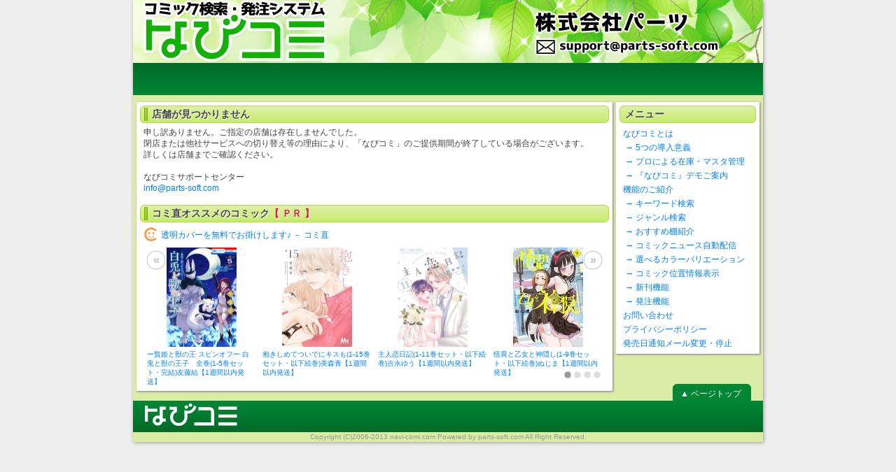

--- FILE ---
content_type: text/html; charset=UTF-8
request_url: https://www.navi-comi.com/6303/ajax/new-comics-list?format=xml
body_size: 6891
content:
<!DOCTYPE html>
<html lang="ja">
<head>
  <meta charset="utf-8">
  <meta http-equiv="X-UA-Compatible" content="IE=edge,chrome=1">
  <link rel="icon" type="image/vnd.microsoft.icon" href="/images/favicon.ico">
  <title>なびコミ</title>
  <meta name="keywords" content="なびこみ,なびコミ,コミック検索,こみっく検索,まんが検索,漫画検索,マンガ喫茶システム,新刊発注,在庫管理">
  <meta name="description" content="発注対応マンガ喫茶向けコミック検索なびコミ。最新刊の自動発注、人気おすすめ商品一覧からの簡単発注、入荷通知メール送信、商品構成分析機能により、高品質なサービスを実現。">
  <meta name="robots" content="all">
  <meta name="viewport" content="width=device-width">
  <meta name="format-detection" content="telephone=no">
  <link rel="stylesheet" type="text/css" href="/css/html5reset-1.6.1.css">
  <link rel="stylesheet" type="text/css" href="/css/colors/green.css">
  <link rel="stylesheet" type="text/css" href="/css/common.css">
  <link rel="stylesheet" type="text/css" href="/css/shop_common.css">
  <link rel="stylesheet" type="text/css" href="/css/jquery.slider.css">
  <link rel="stylesheet" type="text/css" href="/css/static_pages.css">
    <!--[if lt IE 9]>
    <script src="/js/html5shiv-printshiv.js"></script>
  <![endif]-->
</head>
<body>
  <!--[if lt IE 8]>
    <div class="ie_legacy">
      <p>
        お使いのブラウザは<strong>バージョンが古い</strong>か、<strong>互換モードをオン</strong>にしているため、表示の崩れや使えない機能が出る可能性があります。
      </p>
      <p>
        IEの<strong>バージョンが7以下でしたら、ブラウザを最新に更新</strong>にしてください。<strong>互換モードをオンにしている場合は、互換モードをオフ</strong>にしてください。
      </p>
    </div>
  <![endif]-->
  <noscript>
    <div class="no_script">
      このサイトはjavascriptを使用しています。<br />javascriptを無効にしている場合、ご利用いただくことはできません。
    </div>
  </noscript>
  <!-- page content -->
  <script src="//ajax.googleapis.com/ajax/libs/jquery/1.8.3/jquery.min.js"></script>
  <script>window.jQuery || document.write('<script src="/js/jquery-1.8.3.min.js"><\/script>')</script>
  <script src="//ajax.googleapis.com/ajax/libs/jqueryui/1.10.0/jquery-ui.min.js"></script>
  <script>window.jQuery || document.write('<script src="/js/jquery-ui-1.10.0/jquery-ui.min.js"><\/script>')</script>
  <script src="/js/jquery.slider.min.js"></script>
<!--   <script src="/js/jquery.watermark.min.js"></script> -->
  <script src="/js/common.js"></script>
  <script src="/js/static_pages.js"></script>  <div id="main">
    <header class="navi-comi">
      <div id="header_image"></div>
      <div id="shop_name">
        <h1></h1>
      </div>
    </header>
    <div id="wrapper">
      <!-- コンテンツ部分 -->
      <div id="content">
        <section class="last">
          <h2>
            <em>店舗が見つかりません</em>
            <div class="float_clear"></div>
          </h2>
          <div class="section_content">
            申し訳ありません。ご指定の店舗は存在しませんでした。<br />
            閉店または他社サービスへの切り替え等の理由により、「なびコミ」のご提供期間が終了している場合がございます。<br />
            詳しくは店舗までご確認ください。<br />
            <br />
            なびコミサポートセンター<br />
            <a href="mailto:info@parts-soft.com">info@parts-soft.com</a><br />
          </div>
          <br />
          <h2>
            <em>コミ直オススメのコミック<span class="caution">【 ＰＲ 】</span></em>
            <div class="float_clear"></div>
          </h2>
          <div class="section_content">
            <div id="comi_choku_msg"><img src="/images/pc/comi_choku.gif" /><a href="http://www.comi-choku.com/">透明カバーを無料でお掛けします♪ － コミ直</a></div>
            <div id="recommend_comi_choku">
              <img src="/images/pc/loading_bar.gif" class="loading" alt="読み込み中" />
            </div>
          </div>
        </section>
      </div>

      <!-- サイドメニュー -->
      <div id="sidemenu">
        <!-- ジャンル -->
        <section>
          <h2><em>メニュー</em><div class="float_clear"></div></h2>
          <div class="section_content">
            <ul id="genre_list">
              <li><a href="/about/">なびコミとは</a></li>
              <li><a href="/about/#meaning">&nbsp;→ 5つの導入意義</a></li>
              <li><a href="/about/#professional">&nbsp;→ プロによる在庫・マスタ管理</a></li>
              <li><a href="/about/#demo">&nbsp;→ 『なびコミ』デモご案内</a></li>
              <li><a href="/description/">機能のご紹介</a></li>
              <li><a href="/description/#keyword">&nbsp;→ キーワード検索</a></li>
              <li><a href="/description/#genre">&nbsp;→ ジャンル検索</a></li>
              <li><a href="/description/#recommend">&nbsp;→ おすすめ棚紹介</a></li>
              <li><a href="/description/#news">&nbsp;→ コミックニュース自動配信</a></li>
              <li><a href="/description/#colors">&nbsp;→ 選べるカラーバリエーション</a></li>
              <li><a href="/description/#position">&nbsp;→ コミック位置情報表示</a></li>
              <li><a href="/description/#newbook">&nbsp;→ 新刊機能</a></li>
              <li><a href="/description/#order">&nbsp;→ 発注機能</a></li>
              <li><a href="https://comi-pro.net/inquiry">お問い合わせ</a></li>
              <li><a href="/privacy/">プライバシーポリシー</a></li>
              <li><a href="/delivery-stop/arrival">発売日通知メール変更・停止</a></li>
            </ul>
          </div>
        </section>


      </div>
      <div class="float_clear"></div>
    </div>

    <!-- フッター -->
    <footer>
      <div id="footer_navi">
        <div class="pagetop"><span>▲ ページトップ</span>&nbsp;</div>
        <div class="footer_logo"></div>
      </div>
      <div id="copyright">
        Copyright (C)2006-2013 navi-comi.com Powered by parts-soft.com All Right Reserved.
      </div>
    </footer>
  </div>

<!-- Global site tag (gtag.js) - Google Analytics -->
<script async src="https://www.googletagmanager.com/gtag/js?id=G-4RQF3RGB9R"></script>
<script>
  window.dataLayer = window.dataLayer || [];
  function gtag(){dataLayer.push(arguments);}
  gtag('js', new Date());

  gtag('config', 'G-4RQF3RGB9R');
</script>

</body>
</html>

--- FILE ---
content_type: text/css
request_url: https://www.navi-comi.com/css/shop_common.css
body_size: 33924
content:
@charset "utf-8";

/* ------------------------------------------------------
    ページ共通
------------------------------------------------------- */
#main {
    width: 900px;
    margin: 0 auto 10px auto;
    -webkit-box-shadow: 1px 1px 5px #999999;
    -moz-box-shadow: 1px 1px 5px #999999;
    box-shadow: 1px 1px 5px #999999;
    position: relative;
    behavior: url(/js/PIE.htc);
}

/* Header */
div#shop_id {
    display: none;
}
header div#shop_name {
    height: 34px;
    padding: 6px 17px 6px 17px;
    position: relative;
    behavior: url(/js/PIE.htc);
}
header h1 {
    color: #ffffff;
    line-height: 1.0;
    font-size: 160%;
    margin-top: 8px;
    float: left;
}
header form {
    text-align: right;
}
header form input#keyword_search {
    font-size: 120%;
    padding-left: 30px;
    width: 300px;
    height:28px;
    background-image: url(/images/pc/search_icon.png);
    background-position: 5px 5px;
    background-repeat: no-repeat;
    border:1px solid #bbbbbb;
    border-radius: 6px;
    -moz-border-radius: 6px;
    -webkit-border-radius: 6px;
    box-shadow: inset 2px 2px 10px #bbbbbb;
    position: relative;
    behavior: url(/js/PIE.htc);
}
header form #search_button {
     position: absolute;
     top: 10px;
     right:24px;
}
#keyword_search_info {
    display: none;
    position: absolute;
    z-index: 100;
    border-radius: 6px;
    -moz-border-radius: 6px;
    -webkit-border-radius: 6px;
    behavior: url(/js/PIE.htc);
}
#keyword_search_info div {
    margin: 7px;
}
#keyword_search_info div.message {
    font-size: 120%;
    font-weight: bold;
}
#keyword_search_info div.example {
    margin-top: 0;
    color: #666666;
    padding: 2px 2px 2px 24px;
    background-image: url(/images/pc/search_icon_s.png);
    background-position: 3px 3px;
    background-repeat: no-repeat;
    background-color: #ffffff;
    border-radius: 6px;
    -moz-border-radius: 6px;
    -webkit-border-radius: 6px;
    behavior: url(/js/PIE.htc);
}

/* Main Layout */
#wrapper {
    margin-top: 5px;
    padding: 5px;
    clear : both;
}

/* パンくずリスト */
#breadcrumbs {
    margin: 2px 0 5px 12px;
    font-size: 95%;
    color: #666666;
}
#breadcrumbs img {
    margin: -2px 0.5em 0 0;
    float: left;
}
#breadcrumbs:after {
    clear: both;
}

/* コンテンツ領域レイアウト */
#content {
    width: 680px;
    float: left;
}

/* 右側メニュー */
#sidemenu {
    margin-left: 5px;
    width: 205px;
    float: left;
}

/* 内部コンテンツ枠 */
#content section, #sidemenu section {
    background-color: #ffffff;
    padding: 5px;
    margin-bottom: 10px;
    -webkit-box-shadow: 1px 1px 2px #999999,1px 1px 3px #999999;
    -moz-box-shadow: 1px 1px 2px #999999,1px 1px 3px #999999;
    box-shadow: 1px 1px 2px #999999,1px 1px 3px #999999;
    position: relative;
    behavior: url(/js/PIE.htc);
}
#content section.last {
    margin-bottom: -10px;
}
#content>.temp_closed_shop .reldchg_banner {
    margin-top: 10px;
s}
#content>.temp_closed_shop .reldchg_banner:hover {
    opacity: 0.8;
}
/* タイトル部装飾 */
#content section h2, #sidemenu section h2 {
    font-size: 115%;
    padding: 2px 2px 2px 5px;
    margin-bottom:5px;

    border-radius: 6px;
    -moz-border-radius: 6px;
    -webkit-border-radius: 6px;
    position: relative;
    behavior: url(/js/PIE.htc);
}
#content section h2 em {
    float: left;
    padding-left: 6px;
    -moz-text-shadow: 1px 1px 0px #FFFFFF;
    -webkit-text-shadow: 1px 1px 0px #FFFFFF;
    text-shadow: 1px 1px 0px #FFFFFF;
}
#content section h2 .rss {
    line-height: 1.0;
    margin: 2px 0 -1px 12px;
    float: left;
}
#content section h2 .more2 {
    line-height: 1.0;
    width: auto;
    margin: 6px 0 0 18px;
    font-size: 85%;
    -moz-text-shadow: 1px 1px 0px #FFFFFF;
    -webkit-text-shadow: 1px 1px 0px #FFFFFF;
    text-shadow: 1px 1px 0px #FFFFFF;
    float: left;
}
#content section h2 .more {
    width: auto;
    text-align: right;
    margin: 2px 5px 0 0;
    font-size: 80%;
}
#content section h2 .more.tw_btn{
    margin:0 5px -3px 0;
}
#sidemenu section h2 em {
    float: left;
    padding-left: 2px;

    -moz-text-shadow: 1px 1px 0px #FFFFFF;
    -webkit-text-shadow: 1px 1px 0px #FFFFFF;
    text-shadow: 1px 1px 0px #FFFFFF;
}
/* コンテンツ枠 */
#content section .section_content, #sidemenu section .section_content {
    margin: 0 5px;
    word-wrap: break-word;
}
/* 休止店舗用レイアウト */
#content section.temp_closed_shop {
    background-color: #FFFFCC;
    border-color: #E02030;
}
#content section.temp_closed_shop h2 {
    font-size: 150%;
    text-align: center;
    padding: 5px 2px 2px;
    margin-bottom:10px;
    border: 1px solid #E02030;
    background: #FFFFFF;
    color: #E02030;
}
#content section.temp_closed_shop .section_content {
    font-size: 120%;
    color: #E02030;
    font-weight: bold;
}
/* サイドメニューリスト（ランキング除く） */
#sidemenu section .section_content ul li {
    padding: 2px 0;
}
#sidemenu section .section_content ul li a {
    display: block;
}
/* サイドメニュー検索ランキング */
#sidemenu section .section_content dl dt {
    float:left;
    padding: 2px 0 2px 5px;
    width: 2.5em;
    text-align: right;
}
#sidemenu section .section_content dl dd {
    padding-left: 3.5em;
    padding-top: 2px;
}
#sidemenu section .section_content dl dd:after {
  content : '';
  display : block;
  clear : both;
}
#sidemenu section .section_content dl dd a {
    display: block;
}
#sidemenu section .section_content .more {
    border-top: 1px dotted #999999;
    text-align: right;
    margin-top: 6px;
    padding-top: 6px;
}
#sidemenu section .section_content .qr_message {
    text-align:center;
    font-size: 87%;
}
/* スマートフォンサイトへのリンク */
#sidemenu section .section_content .sp_banner {
    position: relative;
    margin: 10px 0;
    border-radius: 6px;
    -moz-border-radius: 6px;
    -webkit-border-radius: 6px;
    behavior: url(/js/PIE.htc);
}
#sidemenu section .section_content .sp_banner a {
    height: 56px;
    width: 190px;
    display: block;
    background-image: url(/images/pc/sp_banner.png);
    background-position: 3px 8px;
    background-repeat: no-repeat;
}

/* Footer */
footer {
}
#footer_navi {
    margin-top: 19px;
    position: relative;
    behavior: url(/js/PIE.htc);
    height: 45px;
}
#footer_navi .pagetop {
    text-align: right;
    padding: 5px 10px 1px 10px;
    margin: -24px 17px 0 0;
    float: right;
    border-top-left-radius: 6px;
    border-top-right-radius: 6px;
    -moz-border-radius-topleft: 6px;
    -moz-border-radius-topright: 6px;
    -webkit-border-top-left-radius: 6px;
    -webkit-border-top-right-radius: 6px;
    -pie-border-radius: 6px 6px 0 0;
    position: relative;
    behavior: url(/js/PIE.htc);
}
#footer_navi .pagetop a, #footer_navi .pagetop span {
    color: #ffffff;
    cursor: pointer;
}
#footer_navi .pagetop span:hover {
    text-decoration: underline;
}
#footer_navi .footer_logo {
    height: 40px;
    background-image: url(/images/pc/logo.png);
    background-position: 17px 4px;
    background-repeat: no-repeat;
}
#copyright {
    text-align: center;
    color: #999999;
    font-size: 85%;
}
/* コンテンツ h2下メッセージ */
.section_content .message {
    margin: 10px 0;
}
.section_content .message .caution {
    margin-top: 10px;
}
.section_content .notice {
    margin-top: 10px;
}

/* ------------------------------------------------------
    以下店舗トップ用CSS
------------------------------------------------------- */
/* 各リスト共通 */
#comic_news dl dt, #popular_comic_info dl dt, #magazine_info dl dt {
    float:left;
    padding: 5px 0;
}
#comic_news dl dd, #popular_comic_info dl dd, #magazine_info dl dd {
    border-bottom:dotted 1px #cccccc;
    padding-top: 5px;
}
#comic_news dl dd.last, #popular_comic_info dl dd.last, #magazine_info dl dd.last {
    border-bottom: none;
}
#comic_news dl dd:after, #popular_comic_info dl dd:after, #magazine_info dl dd:after {
  content : '';
  display : block;
  clear : both;
}
#comic_news dl dt.date, #popular_comic_info dl dt.date, #magazine_info dl dt.category  {
    padding-left: 5px;
}

/* 店舗からのお知らせ */
#shop_news {
    margin-top: 3px;
    height: 95px;
}
#shop_news img.loading {
    display: block;
    margin: auto;
    padding-top: 35px;
}
#shop_news .jquery-slider-pages {
    overflow: visible;
    position: absolute;
    left: 5px;
    bottom: 0px;
    height: 16px;
    right: 4px;
}
#shop_news .jquery-slider-element {
    padding: 5px;
    width: 640px;
    height: 80px;
}

/* 新刊入荷のお知らせ */
#new_comic_info {
    margin: 10px 0;
    min-height: 135px;
    width: 100%;
}
#new_comic_info img.loading {
    display: block;
    margin: auto;
    padding-top: 50px;
}
#new_comic_info ul {
    margin-left: 8px;;
    padding-left: 15px;
    width: 640px;
    height: 135px;
    background-image: url(/images/pc/shelf.jpg);
    background-position: left bottom;
    background-repeat: no-repeat;
}
#new_comic_info ul li {
    width: 102px;
    height: 120px;
    display: table-cell;
    text-align: center;
    vertical-align: bottom;
    z-index: 1;
}
#new_comic_info ul li div.list {
    position: relative;
    z-index: 2;
}
#new_comic_info ul li div.list div.date {
    font-size: 105%;
    width: 50px;
    height: 40px;
    color: #ffffff;
    font-weight: bold;
    background: url("/images/pc/date_balloon.png") bottom left no-repeat;
    padding: 3px;
    z-index: 3;
    position: absolute;
    bottom: 0;
    left: 10px;
}
#new_comic_info ul li div.list div.date span {
    cursor: default;
    text-align: center;
    color: #ffffff;
    font-weight: bold;
    width: 50px;
    position: absolute;
    left: 2px;
    bottom: 4px;
}
#new_comic_info ul li div.list img {
    color: transparent;
}
#new_comic_info ul li div.comics_hidden {
    display: none;
}
#request_comics ul li div.comics_hidden {
    display: none;
}

/* 新刊入荷のお知らせ詳細 */
#comic_detail {
    display: none;
    position: absolute;
    z-index: 100;
    width: 400px;
    min-height: 75px;
    background-color: #ffffff;
    padding: 10px;
    border: 1px solid #cccccc;
    border-radius: 6px;
    -moz-border-radius: 6px;
    -webkit-border-radius: 6px;
    -webkit-box-shadow: 1px 1px 5px #999999;
    -moz-box-shadow: 1px 1px 5px #999999;
    box-shadow: 1px 1px 5px #999999;
    behavior: url(/js/PIE.htc);
}
#comic_detail img.comic_image {
    float: left;
    margin-right: 10px;
    color: transparent;
}
#comic_detail div {
    overflow: hidden;
}
#comic_detail:after {
    content : '';
    display : block;
    clear : both;
}
#comic_detail .title {
    font-size: 120%;
    font-weight: bold;
    border-top: solid 1px #cccccc;
    border-bottom: dotted 1px #cccccc;
    padding: 3px;
    margin-bottom: 5px;
}
#comic_detail .auther, #comic_detail .publisher {
    padding: 3px;
}
#comic_detail .date {
    padding: 3px;
    border-bottom: solid 1px #cccccc;
}

/* 最新コミックニュース */
#comic_news {
    min-height: 55px;
    max-height: 150px;
    overflow-x: hidden;
    overflow-y: auto;
}
#comic_news img.loading {
    display: block;
    margin: auto;
    padding-top: 20px;
}
#comic_news dl dt.date {
    width: 7.5em;
}
#comic_news dl dt.category {
    width: 11.5em;
}
#comic_news dl dd {
    padding-left: 19em;
}

/* リクエスト対応状況のお知らせ */
#request_comics {
    height: 120px;
}
#request_comics img.loading,  #request_details img.loading{
    display: block;
    margin: auto;
    padding-top: 45px;
}
#request_comics div ul li {
    width: 16.66%;
    text-align:center;
    float:left;
}
#request_comics div ul li.last:after {
    clear : both;
}
#request_comics div ul li img {
    display: block;
    margin: auto;
    cursor: pointer;
    color: transparent;
}
#request_comics .jquery-slider-pages {
    overflow: visible;
    position: absolute;
    left: 5px;
    bottom: 0px;
    height: 16px;
    right: 4px;
}
#request .notice {
    margin-top: -1em;
}

/* リクエスト詳細表示 */
#request_hidden {
    display:none;
}
#request_details {
    display: none;
    position: absolute;
    z-index: 100;
    width: 500px;
    min-height: 120px;
    background-color: #ffffff;
    padding: 10px;
    border: 1px solid #cccccc;
    border-radius: 6px;
    -moz-border-radius: 6px;
    -webkit-border-radius: 6px;
    -webkit-box-shadow: 1px 1px 5px #999999;
    -moz-box-shadow: 1px 1px 5px #999999;
    box-shadow: 1px 1px 5px #999999;
    behavior: url(/js/PIE.htc);
}
#request_details img.comic_image {
    float: left;
    margin-right: 10px;
    color: transparent;
}
#request_details div {
    overflow: hidden;
}
#request_details:after {
    content : '';
    display : block;
    clear : both;
}
#request_details .title {
    font-size: 120%;
    font-weight: bold;
}
#request_details .handle_name, #request_details .date {
    border-top: solid 1px #cccccc;
    margin-top: 2px;
    padding-top: 3px;
}
#request_details .answer {
    border-top: dotted 1px #cccccc;
    margin-top: 2px;
    padding-top: 3px;
}

/* 話題作入荷のお知らせ */
#popular_comic_info {
    min-height: 55px;
    max-height: 150px;
    overflow-x: hidden;
    overflow-y: auto;
}
#popular_comic_info img.loading {
    display: block;
    margin: auto;
    padding-top: 20px;
}
#popular_comic_info dl dt.date {
    width: 5em;
}
#popular_comic_info dl dt.publisher {
    width: 12.5em;
}
#popular_comic_info dl dt.author {
    width: 9.5em;
}
#popular_comic_info dl dd {
    padding-left: 27.5em;
}

/* 雑誌コーナーのお知らせ */
#magazine_info {
    min-height: 55px;
    max-height: 205px;
    overflow-x: hidden;
    overflow-y: auto;
}
#magazine_info img.loading {
    display: block;
    margin: auto;
    padding-top: 20px;
}
#magazine_info dl dt.category {
    width: 9em;
}
#magazine_info dl dt.magazine {
    width: 13em;
}
#magazine_info dl dd {
    padding-left: 22em;
}
/* ------------------------------------------------------
    ボタン用CSS
------------------------------------------------------- */
.buttons {
    width:100%
    margin-right: 3px;
}
#list dl dd.arrival_detail .buttons {
    padding-top: 3px;
}
.buttons div {
    margin: 0 0 5px 10px;
    float: right;
    /* radius */
    border-radius: 6px;
    -moz-border-radius: 6px;
    -webkit-border-radius: 6px;
    /* shadow */
    -webkit-box-shadow: 1px 1px 5px #999999;
    -moz-box-shadow: 1px 1px 5px #999999;
    box-shadow: 1px 1px 5px #999999;

    position: relative;
    behavior: url(/js/PIE.htc);
}
.buttons div a, .buttons div span {
    display: block;
    padding: 5px 10px 5px 26px;
    color: #444444;
}
.buttons div a:hover {
    text-decoration: none;
}
.buttons div.btn_detail {
    border: 1px solid #B1DB48;
    background: #DEF1A7;
    background: -webkit-gradient(linear, 0 0, 0 bottom, from(#DEF1A7), to(#C7EC6F));
    background: -webkit-linear-gradient(#DEF1A7, #C7EC6F);
    background: -moz-linear-gradient(#DEF1A7, #C7EC6F);
    background: -ms-linear-gradient(#DEF1A7, #C7EC6F);
    background: -o-linear-gradient(#DEF1A7, #C7EC6F);
    background: linear-gradient(#DEF1A7, #C7EC6F);
    -pie-background: linear-gradient(#DEF1A7, #C7EC6F);
}
.buttons div.btn_detail a {
    background-image: url(/images/btn_icon/book.gif);
    background-position: 5px 6px;
    background-repeat: no-repeat;
}
.buttons div.btn_shops {
    border: 1px solid #FFBB63;
    background: #FFECC0;
    background: -webkit-gradient(linear, 0 0, 0 bottom, from(#FFECC0), to(#FFD596));
    background: -webkit-linear-gradient(#FFECC0, #FFD596);
    background: -moz-linear-gradient(#FFECC0, #FFD596);
    background: -ms-linear-gradient(#FFECC0, #FFD596);
    background: -o-linear-gradient(#FFECC0, #FFD596);
    background: linear-gradient(#FFECC0, #FFD596);
    -pie-background: linear-gradient(#FFECC0, #FFD596);
}
.buttons div.btn_shops a {
    background-image: url(/images/btn_icon/search.gif);
    background-position: 6px 5px;
    background-repeat: no-repeat;
}
.buttons div.btn_request, #list .buttons div.btn_alertmail {
    border: 1px solid #FFBACD;
    background: #FFF0F5;
    background: -webkit-gradient(linear, 0 0, 0 bottom, from(#FFF0F5), to(#FFBECD));
    background: -webkit-linear-gradient(#FFF0F5, #FFBECD);
    background: -moz-linear-gradient(#FFF0F5, #FFBECD);
    background: -ms-linear-gradient(#FFF0F5, #FFBECD);
    background: -o-linear-gradient(#FFF0F5, #FFBECD);
    background: linear-gradient(#FFF0F5, #FFBECD);
    -pie-background: linear-gradient(#FFF0F5, #FFBECD);
}
.buttons div.btn_request a, .buttons div.btn_request span,
#list .buttons div.btn_alertmail a, #list .buttons div.btn_alertmail span {
    cursor: pointer;
    background-image: url(/images/btn_icon/see.gif);
    background-position: 6px 6px;
    background-repeat: no-repeat;
}
#detail .buttons div.btn_alertmail2 {
    border: 1px solid #B1DB48;
    background: #DEF1A7;
    background: -webkit-gradient(linear, 0 0, 0 bottom, from(#DEF1A7), to(#C7EC6F));
    background: -webkit-linear-gradient(#DEF1A7, #C7EC6F);
    background: -moz-linear-gradient(#DEF1A7, #C7EC6F);
    background: -ms-linear-gradient(#DEF1A7, #C7EC6F);
    background: -o-linear-gradient(#DEF1A7, #C7EC6F);
    background: linear-gradient(#DEF1A7, #C7EC6F);
    -pie-background: linear-gradient(#DEF1A7, #C7EC6F);
}
#detail .buttons div.btn_alertmail2 a, #detail .buttons div.btn_alertmail2 span {
    cursor: pointer;
    background-image: url(/images/btn_icon/calendar.gif);
    background-position: 5px 6px;
    background-repeat: no-repeat;
}
.buttons div.btn_request_disable {
    border: 1px solid #CCCCCC;
    background: #EEEEEE;
    background: -webkit-gradient(linear, 0 0, 0 bottom, from(#EEEEEE), to(#C8C8C8));
    background: -webkit-linear-gradient(#EEEEEE, #C8C8C8);
    background: -moz-linear-gradient(#EEEEEE, #C8C8C8);
    background: -ms-linear-gradient(#EEEEEE, #C8C8C8);
    background: -o-linear-gradient(#EEEEEE, #C8C8C8);
    background: linear-gradient(#EEEEEE, #C8C8C8);
    -pie-background: linear-gradient(#EEEEEE, #C8C8C8);
}
.buttons div.btn_request_disable span {
    cursor: default;
/*
    display: block;
    padding: 5px 10px 5px 26px;
*/
    color: #999999;
    background-image: url(/images/btn_icon/see_disable.gif);
    background-position: 6px 6px;
    background-repeat: no-repeat;
}

/* リクエスト検索用ボタン */
.btn_request_search {
    cursor: pointer;
	margin-top: 0.5em;

    border: 1px solid #FFBACD;
    background: #FFF0F5;
    background: -webkit-gradient(linear, 0 0, 0 bottom, from(#FFF0F5), to(#FFBECD));
    background: -webkit-linear-gradient(#FFF0F5, #FFBECD);
    background: -moz-linear-gradient(#FFF0F5, #FFBECD);
    background: -ms-linear-gradient(#FFF0F5, #FFBECD);
    background: -o-linear-gradient(#FFF0F5, #FFBECD);
    background: linear-gradient(#FFF0F5, #FFBECD);
    -pie-background: linear-gradient(#FFF0F5, #FFBECD);

    border-radius: 6px;
    -moz-border-radius: 6px;
    -webkit-border-radius: 6px;
    /* shadow */
    -webkit-box-shadow: 1px 1px 5px #999999;
    -moz-box-shadow: 1px 1px 5px #999999;
    box-shadow: 1px 1px 5px #999999;

    position: relative;
    behavior: url(/js/PIE.htc);
}
.btn_request_search span {
    cursor: pointer;
    display: block;
    padding: 5px 8px 5px 24px;
    background-image: url(/images/btn_icon/see.gif);
    background-position: 6px 6px;
    background-repeat: no-repeat;
}

/* ------------------------------------------------------
    リスト用CSS
------------------------------------------------------- */
#list_header {
    margin-top: 8px;
    position: relative;
    height: 30px;
    width: 100%;
}
#list_footer {
    margin-top: -4px;
    position: relative;
    height: 30px;
    width: 100%;
}
#list_header div.tab {
    position: absolute;
    left: 0;
    bottom: 0;
}
#list_header div.tab li {
    float: left;
    padding: 7px 10px 3px 10px;
    margin-right: 5px;
    font-size: 105%;
    font-weight: bold;

    border-top-left-radius: 6px;
    border-top-right-radius: 6px;
    -moz-border-radius-topleft: 6px;
    -moz-border-radius-topright: 6px;
    -webkit-border-top-left-radius: 6px;
    -webkit-border-top-right-radius: 6px;
    -pie-border-radius: 6px 6px 0 0;
    position: relative;
    behavior: url(/js/PIE.htc);
}
#list_header div.tab li.selected {
    color: #ffffff;
    z-index: 2;
}
#list_header div.tab li a:hover {
    text-decoration: none;
}
#list_header div.pager, #list_footer div.pager {
    position: absolute;
    right: 0;
    bottom: 0;
    text-align: right;
}
#list_header div.pager li, #list_footer div.pager li {
    float: left;
    margin-left: 1px;
}
#list_header div.pager li strong, #list_footer div.pager li strong {
    padding: 5px;
    display: block;
}
#list_header div.pager li a, #list_footer div.pager li a {
    padding: 5px;
    display: block;
}
div.header_bar {
    height: 4px;
    -webkit-box-shadow: 0px 1px 5px #999999;
    -moz-box-shadow: 0px 1px 5px #999999;
    box-shadow: 0px 1px 5px #999999;
    position: relative;
    behavior: url(/js/PIE.htc);
    z-index: 1;
}
div.footer_bar {
    margin: 5px 0;
    height: 3px;
    -webkit-box-shadow: 0px 1px 5px #999999;
    -moz-box-shadow: 0px 1px 5px #999999;
    box-shadow: 0px 1px 5px #999999;
    position: relative;
    behavior: url(/js/PIE.htc);
    z-index: 1;
}
#list {
    margin-top: 5px;
    min-height: 100px;
}
#list .no_data_message {
    text-align: center;
    padding-top: 36px;
}
/* コミック画像付リスト */
#list dl dt.comic_image {
    float:left;
    padding-top: 5px;
    width: 100px;
    text-align: center;
}
#list dl dt.comic_image img {
    color: transparent;
}
#list dl dd.comic_detail, #list dl dd.request_detail {
    padding: 10px 0 0px 105px;
}
/* 入荷予定用 */
#list dl dt.arrival_date {
    float:left;
    padding-top: 10px;
    width: 50px;
    font-size: 120%;
    font-weight: bold;
    text-align: right;
}
#list dl dd.arrival_detail {
    padding: 10px 0 0px 65px;
}
/* お知らせ用 */
#list dl dt.news_date {
    float:left;
    padding-top: 10px;
    width: 80px;
    font-size: 110%;
    text-align: right;
}
#list dl dd.news_detail {
    font-size: 110%;
    padding: 10px 0 10px 95px;
}
/* 雑誌コーナーのお知らせ用 */
#list dl dt.magazine_category {
    padding: 5px 0 0 5px;
    float:left;
    width: 9em;
}
#list dl dt.magazine_title {
    padding: 5px 0 0 0;
    float:left;
    width: 13em;
}
#list dl dd.magazine_detail {
    padding: 5px 0 5px 23em;
}
#list dl dd.magazine_detail:after {
    content : '';
    display : block;
    clear : both;
}
/* 罫線・行処理 */
#list dl dd {
    border-bottom:dotted 1px #cccccc;
}
#list dl dd.last {
    border-bottom: none;
}
#list dl dd:after {
  content : '';
  display : block;
  clear : both;
}
/* 各項目 */
#list dl dd .title {
    font-size: 120%;
    font-weight: bold;
    margin-bottom: 8px;
}
#list dl dd .rack_no {
    width: 22.5em;
    padding-left: 1em;
    float: right;
}
#list dl dd .publisher {
    margin-bottom: 3px;
}
#list dl dd.arrival_detail .auther {
    float: left;
    width: 13.5em;
}
#list dl dd.request_detail .handle_name {
    padding-top: 3px;
    margin-top: 3px;
    border-top: dotted 1px #cccccc;
}
#list dl dd.request_detail .comment, #list dl dd.request_detail .answer {
//    padding-bottom: 3px;
    margin-bottom: 5px;
}
#list dl dd.request_detail .date {
    padding-top: 5px;
    margin-bottom: 5px;
    border-top: dotted 1px #cccccc;
}
#list dl dd.request_detail .date:after {
    content : '';
    display : block;
    clear : both;
}
#list dl dd.request_detail .date div {
    width: 50%;
    float: left;
}
#tooltip {
    position: absolute;
    width: 200px;
    padding: 10px;
    z-index: 100;
    background-color: #ffffff;
    border: 1px solid #999999;
    border-radius: 5px;
    -moz-border-radius: 5px;
    -webkit-border-radius: 5px;
    -webkit-box-shadow: 1px 1px 10px #999999;
    -moz-box-shadow: 1px 1px 10px #999999;
    box-shadow: 1px 1px 10px #999999;

    behavior: url(/js/PIE.htc);
}

/* ------------------------------------------------------
    詳細ページ用CSS
------------------------------------------------------- */
#detail {
    margin: 15px 0 10px 0;
}
#detail:after, #modal_window .comic_details:after {
    content : '';
    display : block;
    clear : both;
}
#detail .comic_image, #modal_window .comic_details .comic_image {
    width: 190px;
    margin-right: 10px;
    text-align: center;
    float: left;
}
#detail .comic_image img.comic, #modal_window .comic_details .comic_image img.comic {
    max-width: 180px;
    max-height: 180px;
    color: transparent;
    margin-bottom: 5px;
}
#detail .comic_info, #modal_window .comic_details .comic_info {
    overflow: hidden;
}
#detail .comic_info .title, 
#modal_window .comic_details .comic_info .title {
    font-size: 15px;
    font-weight: bold;
    margin-bottom: 10px;
}
#detail .comic_info .auther {
    padding: 5px 0 10px 0;
}
#detail .comic_info .publisher, 
#detail .comic_info .first,
#modal_window .comic_details .comic_info .publisher,
#modal_window .comic_details .comic_info .first,
#modal_window .comic_details .comic_info .auther {
    margin-bottom: 5px;
}
#detail .comic_info .publisher, 
#detail .comic_info .first,
#detail .comic_info .last,
#detail .comic_info .auther,
#modal_window .comic_details .comic_info .publisher,
#modal_window .comic_details .comic_info .first,
#modal_window .comic_details .comic_info .last,
#modal_window .comic_details .comic_info .auther {
    font-size: 12px;
}
#detail .comic_info .first, #modal_window .comic_details .comic_info .first {
    width: 250px;
    float: left;
}
#detail .comic_info .last:after, #modal_window .comic_details .comic_info .last:after {
    content : '';
    display : block;
    clear : left;
}
#detail .comic_info .rank img, #modal_window .comic_details .comic_info .rank img {
    margin: 0 3px -1px 0;
}
#detail .comic_info .rank span, #modal_window .comic_details .comic_info .rank span {
    color: #ff0000;
    font-weight: bold;
    font-size: 95%;
}
#detail .comic_info .auther .auther_more {
    cursor: pointer;
    font-size: 80%;
    color: #006DD9;
    padding: 2px 5px;
    margin-left: 10px;
    /* radius */
    border-radius: 4px;
    -moz-border-radius: 4px;
    -webkit-border-radius: 4px;
    /* border & color */
    border: 1px solid #57B3F2;
    background: #D8EFFB;
    background: -webkit-gradient(linear, 0 0, 0 bottom, from(#D8EFFB), to(#67C0EE));
    background: -webkit-linear-gradient(#D8EFFB, #67C0EE);
    background: -moz-linear-gradient(#D8EFFB, #67C0EE);
    background: -ms-linear-gradient(#D8EFFB, #67C0EE);
    background: -o-linear-gradient(#D8EFFB, #67C0EE);
    background: linear-gradient(#D8EFFB, #67C0EE);
    -pie-background: linear-gradient(#D8EFFB, #67C0EE);
    /* shadow */
    -webkit-box-shadow: 1px 1px 5px #999999;
    -moz-box-shadow: 1px 1px 5px #999999;
    box-shadow: 1px 1px 5px #999999;

    position: relative;
    behavior: url(/js/PIE.htc);
}

/* フロアマップ */
#rack_info {
    margin-top: 10px;
    position: relative;
}
#rack_info .rack_pin .x_axis, #rack_info .rack_pin .y_axis,
#rack_info .rack_pin_new .x_axis, #rack_info .rack_pin_new .y_axis {
    display: none;
}
.rack_pin {
    position: absolute;
    width: 33px;
    height: 33px;
    background-image: url(/images/pc/rack_pin.gif);
    background-position: top bottom;
    background-repeat: no-repeat;
    z-index: 2;
}
.rack_pin_new {
    position: absolute;
    width: 33px;
    height: 33px;
    background-image: url(/images/pc/rack_pin_new.gif);
    background-position: top bottom;
    background-repeat: no-repeat;
    z-index: 2;
}
#floor_map {
    margin: 0;
    padding: 0;
    z-index: 1;
}

/* 近隣店マップ */
#map {
    width:400px;
    height:400px;
    float:right;
    border: 1px solid #999999;
    z-index: 75;
}
#shop_map .list {
/*
    height: 400px;
    overflow-x: hidden;
    overflow-y: auto;
    */
    margin-bottom: 10px;
}
#shop_map .list:after {
    content : '';
    display : block;
    clear : right;
}
#shop_map .list ul {
    width: 239px;
    border-top: 1px dotted #999999;
}
#shop_map .list ul li {
    margin-top: 3px;
    padding: 5px;
    border-bottom: 1px dotted #999999;
}
#shop_map .list ul li .shop_name {
    font-weight: bold;
}
.map_initialize {
    cursor: pointer;
}
#shop_map .list ul li .map_zoom {
    cursor: pointer;
    font-size: 90%;
    color: #006DD9;
    font-weight: normal;
    padding: 1px 7px;
    text-align: center;
    float: right;
    margin-left: 10px;
    /* radius */
    border-radius: 4px;
    -moz-border-radius: 4px;
    -webkit-border-radius: 4px;
    /* border & color */
    border: 1px solid #57B3F2;
    background: #D8EFFB;
    background: -webkit-gradient(linear, 0 0, 0 bottom, from(#D8EFFB), to(#67C0EE));
    background: -webkit-linear-gradient(#D8EFFB, #67C0EE);
    background: -moz-linear-gradient(#D8EFFB, #67C0EE);
    background: -ms-linear-gradient(#D8EFFB, #67C0EE);
    background: -o-linear-gradient(#D8EFFB, #67C0EE);
    background: linear-gradient(#D8EFFB, #67C0EE);
    -pie-background: linear-gradient(#D8EFFB, #67C0EE);
    /* shadow */
    -webkit-box-shadow: 1px 1px 5px #999999;
    -moz-box-shadow: 1px 1px 5px #999999;
    box-shadow: 1px 1px 5px #999999;

    position: relative;
    behavior: url(/js/PIE.htc);
}
#shop_map .lat, #shop_map .lng, #shop_map .myself, #myself_data {
    display: none;
}
#map .map_shop_info strong {
    font-size: 120%;
}
/* モーダル画面のform */
#modal_window .comic_details {
    margin: 10px 0;
    border-bottom: 1px solid #cccccc;
}
#modal_form textarea, #modal_form input[type="text"] {
    width: 645px;
}
#modal_form .form_item {
    font-size: 110%;
    margin-bottom: 10px;
}
#modal_form .last {
    margin-bottom: 0;
    padding-bottom: 10px;
    border-bottom: 1px solid #cccccc;
}
#modal_form .form_item .notice {
    font-size: 90%;
}

/* 画像のロード・画像への影付け */
.loading_image {
    background: url("/images/pc/loading_spinner.gif") right top no-repeat;
}
.image_5px_shadow_with_border {
    border: solid #bbbbbb 1px;
    -webkit-box-shadow: 1px 1px 5px #999999;
    -moz-box-shadow: 1px 1px 5px #999999;
    box-shadow: 1px 1px 5px #999999;
    position: relative;
    behavior: url(/js/PIE.htc);
}
.image_10px_shadow_no_border {
    -webkit-box-shadow: 1px 1px 10px #999999;
    -moz-box-shadow: vpx 1px 10px #999999;
    box-shadow: 1px 1px 10px #999999;
    position: relative;
    behavior: url(/js/PIE.htc);
}
.image_10px_shadow_with_border {
    border: 1px solid #cccccc;
    -webkit-box-shadow: 1px 1px 10px #999999;
    -moz-box-shadow: 1px 1px 10px #999999;
    box-shadow: 1px 1px 10px #999999;
    behavior: url(/js/PIE.htc);
}

/* なびコミ非店舗ページ用 */
header.navi-comi div#header_image {
    width: 100%;
    height: 90px;
    background-image: url("/images/pc/navi-comi_header.jpg");
    background-position: left top;
    background-repeat: no-repeat;
}

/* 雑誌検索 */
#content form#magazine_search {
    position: relative;
}
#content form#magazine_search input[type=text] {
    font-size: 110%;
    line-height:1.0;
    padding: 0 30px 0 30px;
    width: 268px;
    height:28px;
    background-image: url(/images/pc/search_icon.png);
    background-position: 6px 5px;
    background-size: 18px 18px;
    background-repeat: no-repeat;
    border:1px solid #bbbbbb;
    border-radius: 4px;
    -moz-border-radius: 4px;
    -webkit-border-radius: 4px;
    box-shadow: inset 1px 1px 8px #bbbbbb;
    position: relative;
    behavior: url(/js/PIE.htc);
}
#content form#magazine_search input[type=image] {
     position: absolute;
     width: 18px;
     top: 6px;
     left:300px;
}
#magazine_search_info {
    display: none;
    position: absolute;
    z-index: 100;
    border-radius: 6px;
    -moz-border-radius: 6px;
    -webkit-border-radius: 6px;
    behavior: url(/js/PIE.htc);
}
#magazine_search_info div {
    margin: 7px;
}
#magazine_search_info div.message {
    font-size: 120%;
    font-weight: bold;
}
#magazine_search_info div.example {
    margin-top: 0;
    color: #666666;
    padding: 2px 2px 2px 24px;
    background-image: url(/images/pc/search_icon_s.png);
    background-position: 3px 3px;
    background-repeat: no-repeat;
    background-color: #ffffff;
    border-radius: 6px;
    -moz-border-radius: 6px;
    -webkit-border-radius: 6px;
    behavior: url(/js/PIE.htc);
}

--- FILE ---
content_type: text/css
request_url: https://www.navi-comi.com/css/jquery.slider.css
body_size: 1902
content:
.jquery-slider {
    overflow: hidden;
    position: relative;
}
.jquery-slider-element {
    overflow: hidden;
    display: none;
    position: absolute;
    left: 0;
    top: 0;
    width: 100%;
    height: 100%;
}
.jquery-slider-control {
    overflow: hidden;
    position: absolute;
    text-align: center;
    width: 24px;
    height: 24px;
    line-height: 24px;
    font-size: 16px;
    font-weight: bold;
    padding: 0;
    margin: 0;
    border: 1px solid #666;
    background: #fff;
    opacity: 0.33;
    filter: alpha(opacity=33);
    -ms-filter: "alpha(opacity=33)";
    cursor: pointer;
    border-radius: 12px;
    -moz-border-radius: 12px;
    -webkit-border-radius: 12px;
    box-shadow: #666 0 0 2px;
    text-shadow: #fff 0 0 1px;
}
.jquery-slider-control:hover {
    opacity: 1;
    filter: alpha(opacity=100);
    -ms-filter: "alpha(opacity=100)";
}
.jquery-slider-control-prev {
    left: 5px;
    top: 5px;
}
.jquery-slider-control-next {
    right: 5px;
    top: 5px;
}
.jquery-slider-pages {
    overflow: visible;
    position: absolute;
    left: 5px;
    bottom: 5px;
    height: 20px;
    right: 5px;
}
.jquery-slider-page {
    overflow: hidden;
    position: relative;
    display: block;
    float: right;
//    width: 12px;
//    height: 12px;
    width: 8px;
    height: 8px;
    padding: 0;
    margin: 0;
    background: #999;
    cursor: pointer;
    opacity: 0.33;
    filter: alpha(opacity=33);
    -ms-filter: "alpha(opacity=33)";
    margin: 3px;
    border-radius: 6px;
    -moz-border-radius: 6px;
    -webkit-border-radius: 6px;
    box-shadow: #333 0 0 2px;
}
.jquery-slider-page:hover {
	-webkit-transform: scale(1.5);
	-moz-transform: scale(1.5);
}
.jquery-slider-page-current {
    opacity: 1;
    filter: alpha(opacity=100);
    -ms-filter: "alpha(opacity=100)";
}

--- FILE ---
content_type: text/css
request_url: https://www.navi-comi.com/css/static_pages.css
body_size: 1330
content:
@charset "utf-8";

/* 静的ページ用 */
#content .rules {
    margin: 10px 5px 5px 5px;
}
#content .rules ol li {
    margin: 0 0 10px 2em;
    list-style-type: decimal;
}
ul.hokuto-no-ken li {
    float: left;
    width: 165px;
}
ul.to_demo li {
    float: left;
    width: 50%;
}
h3.description {
    font-size: 120%;
    text-decoration: underline;
    margin-bottom: 7px;
}
dl.pattern dt {
    font-size: 120%;
    font-weight: bold;
    margin-bottom: 2px;
}
dl.pattern dd {
    font-size: 120%;
    padding-left: 1em;
    margin-bottom: 5px;
}
dl.pattern dd dl dt {
    font-size: 83%;
}
dl.pattern dd dl dd {
    font-size: 83%;
    padding-left: 0;
}
figure {
    margin: 0;
    padding: 0;
    border: solid 1px #999999;
}
figure img {
    margin: 0;
    padding: 0;
    border-style: none;
}
figure pre {
    color: #555555;
    margin: 0;
    padding: 0px 10px;
    font-size: 83%;
}

/* コミ直スライダー用 */
#recommend_comi_choku {
    margin-top : 10px;
    height: 200px;
}
#recommend_comi_choku div table td {
    width: 160px;
    padding: 0 5px;
    vertical-align: top;
}
#comi_choku_msg {
    clear : both;
    margin-top : 10px;
}
#comi_choku_msg img {
    float : left;
    margin-top : -3px;
    margin-right: 5px;
}

--- FILE ---
content_type: application/javascript
request_url: https://www.navi-comi.com/js/static_pages.js
body_size: 2382
content:
$(document).ready(function($){
    var offset = $("#sidemenu").offset();
    var topPadding = 0;
    $(window).scroll(function() {
        if ($(window).scrollTop() > offset.top) {
            $("#sidemenu").stop().animate({
                marginTop: $(window).scrollTop() - offset.top + topPadding
            });
        } else {
            $("#sidemenu").stop().animate({
                marginTop: 0
            });
        };
    });
});

$(document).ready(function(){
    $.ajax({
        url: 'https://www.comi-choku.com/rakuten/get_pickup_items.php?mode=navicomi',
        data: {},
        dataType: 'jsonp',
        jsonp: 'jsoncallback',
        complete : function(){
        },
        success : function(data, status){
            var list = '';
            var cnt = 0;
            $.each(data, function(i,items){
                if (cnt % 4 == 0) {
                    if (cnt > 0) list = list + '</tr></table></div>';
                    list = list + '<div><table><tr>';
                }
                list = list + '<td><a href="https://www.comi-choku.com/products/detail.php?product_id=' + items.product_id + '" target="_blank">';
                list = list + '<p class="center"><img src="https://www.comi-choku.com/comic_images' + items.main_list_image + '" alt="' + items.name + '" width="100" height="142" /></p>';
                list = list + '<p class="small">' + items.name + '</p>';
                list = list + '</td>';
                cnt++;

            });
            if (list != '') {
                list = list + '</tr></table></div>';
                $("#recommend_comi_choku").html(list);
                if (cnt > 4) {
                    $('#recommend_comi_choku').slider({
                        showControls: true,
                        autoplay: true,
                        showPosition: true,
                        hoverPause: true,
                        wait: 4000,
                        fade: 1000,
                        direction: "left"
                    });
                } else {
                    $('#recommend_comi_choku div').show();
                }
            } else {
                $("#recommend_comi_choku").html('<p class="center">オススメコミックが表示できませんでした</p>');
            }
        }
    });
});

--- FILE ---
content_type: text/javascript; charset=utf-8
request_url: https://www.comi-choku.com/rakuten/get_pickup_items.php?mode=navicomi&jsoncallback=jQuery1830490974194253865_1768968074845&_=1768968074929
body_size: 33648
content:
jQuery1830490974194253865_1768968074845({"61344":{"product_id":"61344","product_code_min":"996-0001-96-S-00010414590-061344","product_code_max":"996-0001-96-S-00010414590-061344","name":"\u4e3b\u4eba\u604b\u65e5\u8a18(1-11\u5dfb\u30bb\u30c3\u30c8\u30fb\u4ee5\u4e0b\u7d9a\u5dfb)\u5409\u6c38\u3086\u3046\u30101\u9031\u9593\u4ee5\u5185\u767a\u9001\u3011","comment1":null,"comment2":null,"comment3":"\u5168\u5dfb\u30bb\u30c3\u30c8\u7121\u6599:\u3057\u3085\u3058\u3093\u3053\u3046\u306b\u3063\u304d:\u3088\u3057\u306a\u304c\u3086\u3046\u30b7\u30e5\u30b8\u30f3\u30b3\u30a6\u30cb\u30c3\u30ad:\u30e8\u30b7\u30ca\u30ac\u30e6\u30a6","main_list_comment":"\u4e3b\u4eba\u604b\u65e5\u8a18(1-11\u5dfb\u30bb\u30c3\u30c8\u30fb\u4ee5\u4e0b\u7d9a\u5dfb)\u5409\u6c38\u3086\u3046\u30101\u9031\u9593\u4ee5\u5185\u767a\u9001\u3011 \u4e2d\u53e4\u54c1(\u30cd\u30c3\u30c8\u30ab\u30d5\u30a7\u3001\u30ec\u30f3\u30bf\u30eb\u843d\u3061\u3067\u306f\u3054\u3056\u3044\u307e\u305b\u3093)\u3002\u30af\u30ea\u30fc\u30cb\u30f3\u30b0\u3092\u884c\u3044\u3001\u8fc5\u901f\u306b\u304a\u5c4a\u3051\u3044\u305f\u3057\u307e\u3059(\u5e2f\u3084\u4ed8\u9332\u306f\u3054\u3056\u3044\u307e\u305b\u3093)\u3002\u4e2d\u53e4\u54c1\u306e\u305f\u3081\u3001\u30b7\u30df\u3001\u6298\u308c\u3001\u75db\u307f(\u7d4c\u5e74\u52a3\u5316\u3001\u30ad\u30ba\u3001\u8efd\u5fae\u306a\u7834\u308c)\u306a\u3069\u306e\u52a3\u5316\u304c\u3042\u308b\u5834\u5408\u304c\u3054\u3056\u3044\u307e\u3059\u3002\u8a73\u7d30\u306b\u3064\u304d\u307e\u3057\u3066\u306f\u3001\u304a\u5fdc\u3048\u3044\u305f\u3057\u304b\u306d\u307e\u3059\u4e8b\u3092\u4e88\u3081\u3054\u4e86\u627f\u304f\u3060\u3055\u3044\u3002\u753b\u50cf\u306f\u30b5\u30f3\u30d7\u30eb\u306b\u306a\u308a\u307e\u3059\u3002","main_image":"4098730561.jpg","main_list_image":"\/4098730561.jpg","price01_min":null,"price01_max":null,"price02_min":"8880","price02_max":"8880","stock_min":"1","stock_max":"1","stock_unlimited_min":"0","stock_unlimited_max":"0","deliv_date_id":"4","status":"1","del_flg":"0","update_date":"2025-11-17 08:49:22.000305","price01_min_inctax":null,"price01_max_inctax":null,"price02_min_inctax":"8880","price02_max_inctax":"8880","product_status":2},"60442":{"product_id":"60442","product_code_min":"996-0001-96-S-00010433952-060442","product_code_max":"996-0001-96-S-00010433952-060442","name":"\u62b1\u304d\u3057\u3081\u3066\u3064\u3044\u3067\u306b\u30ad\u30b9\u3082(1-15\u5dfb\u30bb\u30c3\u30c8\u30fb\u4ee5\u4e0b\u7d9a\u5dfb)\u7f8e\u68ee\u9752\u30101\u9031\u9593\u4ee5\u5185\u767a\u9001\u3011","comment1":null,"comment2":null,"comment3":"\u5168\u5dfb\u30bb\u30c3\u30c8\u7121\u6599:\u3060\u304d\u3057\u3081\u3066\u3064\u3044\u3067\u306b\u304d:\u307f\u3082\u308a\u3042\u304a\u30c0\u30ad\u30b7\u30e1\u30c6\u30c4\u30a4\u30c7\u30cb\u30ad:\u30df\u30e2\u30ea\u30a2\u30aa","main_list_comment":"\u62b1\u304d\u3057\u3081\u3066\u3064\u3044\u3067\u306b\u30ad\u30b9\u3082(1-15\u5dfb\u30bb\u30c3\u30c8\u30fb\u4ee5\u4e0b\u7d9a\u5dfb)\u7f8e\u68ee\u9752\u30101\u9031\u9593\u4ee5\u5185\u767a\u9001\u3011 \u4e2d\u53e4\u54c1(\u30cd\u30c3\u30c8\u30ab\u30d5\u30a7\u3001\u30ec\u30f3\u30bf\u30eb\u843d\u3061\u3067\u306f\u3054\u3056\u3044\u307e\u305b\u3093)\u3002\u30af\u30ea\u30fc\u30cb\u30f3\u30b0\u3092\u884c\u3044\u3001\u8fc5\u901f\u306b\u304a\u5c4a\u3051\u3044\u305f\u3057\u307e\u3059(\u5e2f\u3084\u4ed8\u9332\u306f\u3054\u3056\u3044\u307e\u305b\u3093)\u3002\u4e2d\u53e4\u54c1\u306e\u305f\u3081\u3001\u30b7\u30df\u3001\u6298\u308c\u3001\u75db\u307f(\u7d4c\u5e74\u52a3\u5316\u3001\u30ad\u30ba\u3001\u8efd\u5fae\u306a\u7834\u308c)\u306a\u3069\u306e\u52a3\u5316\u304c\u3042\u308b\u5834\u5408\u304c\u3054\u3056\u3044\u307e\u3059\u3002\u8a73\u7d30\u306b\u3064\u304d\u307e\u3057\u3066\u306f\u3001\u304a\u5fdc\u3048\u3044\u305f\u3057\u304b\u306d\u307e\u3059\u4e8b\u3092\u4e88\u3081\u3054\u4e86\u627f\u304f\u3060\u3055\u3044\u3002\u753b\u50cf\u306f\u30b5\u30f3\u30d7\u30eb\u306b\u306a\u308a\u307e\u3059\u3002","main_image":"4088431855.jpg","main_list_image":"\/4088431855.jpg","price01_min":null,"price01_max":null,"price02_min":"7380","price02_max":"7380","stock_min":"1","stock_max":"1","stock_unlimited_min":"0","stock_unlimited_max":"0","deliv_date_id":"4","status":"1","del_flg":"0","update_date":"2025-10-20 09:21:35.000455","price01_min_inctax":null,"price01_max_inctax":null,"price02_min_inctax":"7380","price02_max_inctax":"7380","product_status":2},"70561":{"product_id":"70561","product_code_min":"996-0001-96-S-00010306141-070561","product_code_max":"996-0001-96-S-00010306141-070561","name":"\u30ab\u30e1\u30e9\u3001\u306f\u3058\u3081\u3066\u3082\u3044\u3044\u3067\u3059\u304b?(1-5\u5dfb\u30bb\u30c3\u30c8\u30fb\u4ee5\u4e0b\u7d9a\u5dfb)\u3057\u308d\u30101\u9031\u9593\u4ee5\u5185\u767a\u9001\u3011","comment1":null,"comment2":null,"comment3":"\u5168\u5dfb\u30bb\u30c3\u30c8\u7121\u6599:\u304b\u3081\u3089\u306f\u3058\u3081\u3066\u3082\u3044\u3044:\u3057\u308d\u30ab\u30e1\u30e9\u30cf\u30b8\u30e1\u30c6\u30e2\u30a4\u30a4:\u30b7\u30ed","main_list_comment":"\u30ab\u30e1\u30e9\u3001\u306f\u3058\u3081\u3066\u3082\u3044\u3044\u3067\u3059\u304b?(1-5\u5dfb\u30bb\u30c3\u30c8\u30fb\u4ee5\u4e0b\u7d9a\u5dfb)\u3057\u308d\u30101\u9031\u9593\u4ee5\u5185\u767a\u9001\u3011 \u4e2d\u53e4\u54c1(\u30cd\u30c3\u30c8\u30ab\u30d5\u30a7\u3001\u30ec\u30f3\u30bf\u30eb\u843d\u3061\u3067\u306f\u3054\u3056\u3044\u307e\u305b\u3093)\u3002\u30af\u30ea\u30fc\u30cb\u30f3\u30b0\u3092\u884c\u3044\u3001\u8fc5\u901f\u306b\u304a\u5c4a\u3051\u3044\u305f\u3057\u307e\u3059(\u5e2f\u3084\u4ed8\u9332\u306f\u3054\u3056\u3044\u307e\u305b\u3093)\u3002\u4e2d\u53e4\u54c1\u306e\u305f\u3081\u3001\u30b7\u30df\u3001\u6298\u308c\u3001\u75db\u307f(\u7d4c\u5e74\u52a3\u5316\u3001\u30ad\u30ba\u3001\u8efd\u5fae\u306a\u7834\u308c)\u306a\u3069\u306e\u52a3\u5316\u304c\u3042\u308b\u5834\u5408\u304c\u3054\u3056\u3044\u307e\u3059\u3002\u8a73\u7d30\u306b\u3064\u304d\u307e\u3057\u3066\u306f\u3001\u304a\u5fdc\u3048\u3044\u305f\u3057\u304b\u306d\u307e\u3059\u4e8b\u3092\u4e88\u3081\u3054\u4e86\u627f\u304f\u3060\u3055\u3044\u3002\u753b\u50cf\u306f\u30b5\u30f3\u30d7\u30eb\u306b\u306a\u308a\u307e\u3059\u3002","main_image":"478597477X.jpg","main_list_image":"\/478597477x.jpg","price01_min":null,"price01_max":null,"price02_min":"4580","price02_max":"4580","stock_min":"1","stock_max":"1","stock_unlimited_min":"0","stock_unlimited_max":"0","deliv_date_id":"4","status":"1","del_flg":"0","update_date":"2025-03-18 16:11:04.979553","price01_min_inctax":null,"price01_max_inctax":null,"price02_min_inctax":"4580","price02_max_inctax":"4580","product_status":2},"27518":{"product_id":"27518","product_code_min":"996-0001-95-S-0013957671U-027518","product_code_max":"996-0001-95-S-0013957671U-027518","name":"\u30fc\u8d04\u59eb\u3068\u7363\u306e\u738b \u30b9\u30d4\u30f3\u30aa\u30d5\u30fc \u767d\u514e\u3068\u7363\u306e\u738b\u5b50\u3000\u5168\u5dfb(1-5\u5dfb\u30bb\u30c3\u30c8\u30fb\u5b8c\u7d50)\u53cb\u85e4\u7d50\u30101\u9031\u9593\u4ee5\u5185\u767a\u9001\u3011","comment1":null,"comment2":null,"comment3":"\u5168\u5dfb\u30bb\u30c3\u30c8\u7121\u6599:\u306b\u3048\u3072\u3081\u3068\u3051\u3082\u306e\u306e\u304a:\u3068\u3082\u3075\u3058\u3086\u3046\u30cb\u30a8\u30d2\u30e1\u30c8\u30b1\u30e2\u30ce\u30ce\u30aa:\u30c8\u30e2\u30d5\u30b8\u30e6\u30a6","main_list_comment":"\u30fc\u8d04\u59eb\u3068\u7363\u306e\u738b \u30b9\u30d4\u30f3\u30aa\u30d5\u30fc \u767d\u514e\u3068\u7363\u306e\u738b\u5b50\u3000\u5168\u5dfb(1-5\u5dfb\u30bb\u30c3\u30c8\u30fb\u5b8c\u7d50)\u53cb\u85e4\u7d50\u30101\u9031\u9593\u4ee5\u5185\u767a\u9001\u3011 \u4e2d\u53e4\u54c1(\u30cd\u30c3\u30c8\u30ab\u30d5\u30a7\u3001\u30ec\u30f3\u30bf\u30eb\u843d\u3061\u3067\u306f\u3054\u3056\u3044\u307e\u305b\u3093)\u3002\u30af\u30ea\u30fc\u30cb\u30f3\u30b0\u3092\u884c\u3044\u3001\u8fc5\u901f\u306b\u304a\u5c4a\u3051\u3044\u305f\u3057\u307e\u3059(\u5e2f\u3084\u4ed8\u9332\u306f\u3054\u3056\u3044\u307e\u305b\u3093)\u3002\u4e2d\u53e4\u54c1\u306e\u305f\u3081\u3001\u30b7\u30df\u3001\u6298\u308c\u3001\u75db\u307f(\u7d4c\u5e74\u52a3\u5316\u3001\u30ad\u30ba\u3001\u8efd\u5fae\u306a\u7834\u308c)\u306a\u3069\u306e\u52a3\u5316\u304c\u3042\u308b\u5834\u5408\u304c\u3054\u3056\u3044\u307e\u3059\u3002\u8a73\u7d30\u306b\u3064\u304d\u307e\u3057\u3066\u306f\u3001\u304a\u5fdc\u3048\u3044\u305f\u3057\u304b\u306d\u307e\u3059\u4e8b\u3092\u4e88\u3081\u3054\u4e86\u627f\u304f\u3060\u3055\u3044\u3002\u753b\u50cf\u306f\u30b5\u30f3\u30d7\u30eb\u306b\u306a\u308a\u307e\u3059\u3002","main_image":"4592224558.jpg","main_list_image":"\/4592224558.jpg","price01_min":null,"price01_max":null,"price02_min":"1180","price02_max":"1180","stock_min":"1","stock_max":"1","stock_unlimited_min":"0","stock_unlimited_max":"0","deliv_date_id":"4","status":"1","del_flg":"0","update_date":"2026-01-09 21:31:05.310405","price01_min_inctax":null,"price01_max_inctax":null,"price02_min_inctax":"1180","price02_max_inctax":"1180","product_status":2},"77543":{"product_id":"77543","product_code_min":"996-0001-96-S-00010414869-077543","product_code_max":"996-0001-96-S-00010414869-077543","name":"\u3068\u3042\u308b\u79d1\u5b66\u306e\u8d85\u96fb\u78c1\u7832(1-20\u5dfb\u30bb\u30c3\u30c8\u30fb\u4ee5\u4e0b\u7d9a\u5dfb)\u51ac\u5ddd\u57fa\u30101\u9031\u9593\u4ee5\u5185\u767a\u9001\u3011","comment1":null,"comment2":null,"comment3":"\u5168\u5dfb\u30bb\u30c3\u30c8\u7121\u6599:\u3068\u3042\u308b\u304b\u304c\u304f\u306e\u3044\u3093\u3067:\u3075\u3086\u304b\u308f\u3082\u3068\u3044\u30c8\u30a2\u30eb\u30ab\u30ac\u30af\u30ce\u30a4\u30f3\u30c7:\u30d5\u30e6\u30ab\u30ef\u30e2\u30c8\u30a4","main_list_comment":"\u3068\u3042\u308b\u79d1\u5b66\u306e\u8d85\u96fb\u78c1\u7832(1-20\u5dfb\u30bb\u30c3\u30c8\u30fb\u4ee5\u4e0b\u7d9a\u5dfb)\u51ac\u5ddd\u57fa\u30101\u9031\u9593\u4ee5\u5185\u767a\u9001\u3011 \u4e2d\u53e4\u54c1(\u30cd\u30c3\u30c8\u30ab\u30d5\u30a7\u3001\u30ec\u30f3\u30bf\u30eb\u843d\u3061\u3067\u306f\u3054\u3056\u3044\u307e\u305b\u3093)\u3002\u30af\u30ea\u30fc\u30cb\u30f3\u30b0\u3092\u884c\u3044\u3001\u8fc5\u901f\u306b\u304a\u5c4a\u3051\u3044\u305f\u3057\u307e\u3059(\u5e2f\u3084\u4ed8\u9332\u306f\u3054\u3056\u3044\u307e\u305b\u3093)\u3002\u4e2d\u53e4\u54c1\u306e\u305f\u3081\u3001\u30b7\u30df\u3001\u6298\u308c\u3001\u75db\u307f(\u7d4c\u5e74\u52a3\u5316\u3001\u30ad\u30ba\u3001\u8efd\u5fae\u306a\u7834\u308c)\u306a\u3069\u306e\u52a3\u5316\u304c\u3042\u308b\u5834\u5408\u304c\u3054\u3056\u3044\u307e\u3059\u3002\u8a73\u7d30\u306b\u3064\u304d\u307e\u3057\u3066\u306f\u3001\u304a\u5fdc\u3048\u3044\u305f\u3057\u304b\u306d\u307e\u3059\u4e8b\u3092\u4e88\u3081\u3054\u4e86\u627f\u304f\u3060\u3055\u3044\u3002\u753b\u50cf\u306f\u30b5\u30f3\u30d7\u30eb\u306b\u306a\u308a\u307e\u3059\u3002","main_image":"4049164574.jpg","main_list_image":"\/4049164574.jpg","price01_min":null,"price01_max":null,"price02_min":"8180","price02_max":"8180","stock_min":"1","stock_max":"1","stock_unlimited_min":"0","stock_unlimited_max":"0","deliv_date_id":"4","status":"1","del_flg":"0","update_date":"2025-12-25 22:51:05.231542","price01_min_inctax":null,"price01_max_inctax":null,"price02_min_inctax":"8180","price02_max_inctax":"8180","product_status":2},"626842":{"product_id":"626842","product_code_min":"182-0016-60-S-4091330452U-626842","product_code_max":"182-0016-60-S-4091330452U-626842","name":"\u30d2\u30df\u30c4\u306e\u30a2\u30a4\u3061\u3083\u3093\u3010\u516815\u5dfb\u5b8c\u7d50\u30bb\u30c3\u30c8\u3011 \u82b1\u7dd2\u8389","comment1":null,"comment2":null,"comment3":"\u5168\u5dfb\u30bb\u30c3\u30c8\u7121\u6599:\u3072\u307f\u3064\u306e\u3042\u3044\u3061\u3083\u3093:\u304b\u304a\u308a\u30d2\u30df\u30c4\u30ce\u30a2\u30a4\u30c1\u30e3\u30f3:\u30ab\u30aa\u30ea","main_list_comment":"\u300e\u30ab\u30d0\u30fc\u4e0a\u306e\u5024\u672d\u7b49\u306e\u30b7\u30fc\u30eb\u306f\u9664\u53bb\u6e08\u307f\u3067\u3059!\u300f\u30d2\u30df\u30c4\u306e\u30a2\u30a4\u3061\u3083\u3093\u3010\u516815\u5dfb\u30bb\u30c3\u30c8\u3011\u6f2b\u753b\u55ab\u8336\u6b63\u898f\u8cb7\u53d6\u5546\u54c1\u3002\u30d1\u30f3\u30c1\u7a74\u6709\u3001\u9632\u72af\u30b7\u30fc\u30eb\u6709\u3001\u5e97\u540d\u5370\u6709\u3002\u6301\u51fa\u7981\u6b62\u5370\u6709\u3002\u30da\u30fc\u30b8\u713c\u3051\u3001\u30a4\u30f3\u30af\u67d3\u307f\u3001\u308f\u305a\u304b\u306b\u30b7\u30df\u30fb\u6298\u308c\u30fb\u30a4\u30bf\u30df\u3001\u80cc\u8868\u7d19\u306e\u8272\u892a\u305b\u304c\u3042\u308a\u307e\u3059\u3002\u30af\u30ea\u30fc\u30cb\u30f3\u30b0\u3092\u884c\u3044\u3001\u8fc5\u901f\u306b\u304a\u5c4a\u3051\u3044\u305f\u3057\u307e\u3059(\u5e2f\u3084\u4ed8\u9332\u306f\u3054\u3056\u3044\u307e\u305b\u3093)\u3002","main_image":"4091368980.jpg","main_list_image":"\/4091368980.jpg","price01_min":null,"price01_max":null,"price02_min":"700","price02_max":"700","stock_min":"1","stock_max":"1","stock_unlimited_min":"0","stock_unlimited_max":"0","deliv_date_id":"2","status":"1","del_flg":"0","update_date":"2025-07-16 02:42:00.999343","price01_min_inctax":null,"price01_max_inctax":null,"price02_min_inctax":"700","price02_max_inctax":"700","product_status":2},"62210":{"product_id":"62210","product_code_min":"996-0001-96-S-00010375148-062210","product_code_max":"996-0001-96-S-00010375148-062210","name":"\u602a\u7570\u3068\u4e59\u5973\u3068\u795e\u96a0\u3057(1-9\u5dfb\u30bb\u30c3\u30c8\u30fb\u4ee5\u4e0b\u7d9a\u5dfb)\u306c\u3058\u307e\u30101\u9031\u9593\u4ee5\u5185\u767a\u9001\u3011","comment1":null,"comment2":null,"comment3":"\u5168\u5dfb\u30bb\u30c3\u30c8\u7121\u6599:\u304b\u3044\u3044\u3068\u304a\u3068\u3081\u3068\u304b\u307f:\u306c\u3058\u307e\u30ab\u30a4\u30a4\u30c8\u30aa\u30c8\u30e1\u30c8\u30ab\u30df:\u30cc\u30b8\u30de","main_list_comment":"\u602a\u7570\u3068\u4e59\u5973\u3068\u795e\u96a0\u3057(1-9\u5dfb\u30bb\u30c3\u30c8\u30fb\u4ee5\u4e0b\u7d9a\u5dfb)\u306c\u3058\u307e\u30101\u9031\u9593\u4ee5\u5185\u767a\u9001\u3011 \u4e2d\u53e4\u54c1(\u30cd\u30c3\u30c8\u30ab\u30d5\u30a7\u3001\u30ec\u30f3\u30bf\u30eb\u843d\u3061\u3067\u306f\u3054\u3056\u3044\u307e\u305b\u3093)\u3002\u30af\u30ea\u30fc\u30cb\u30f3\u30b0\u3092\u884c\u3044\u3001\u8fc5\u901f\u306b\u304a\u5c4a\u3051\u3044\u305f\u3057\u307e\u3059(\u5e2f\u3084\u4ed8\u9332\u306f\u3054\u3056\u3044\u307e\u305b\u3093)\u3002\u4e2d\u53e4\u54c1\u306e\u305f\u3081\u3001\u30b7\u30df\u3001\u6298\u308c\u3001\u75db\u307f(\u7d4c\u5e74\u52a3\u5316\u3001\u30ad\u30ba\u3001\u8efd\u5fae\u306a\u7834\u308c)\u306a\u3069\u306e\u52a3\u5316\u304c\u3042\u308b\u5834\u5408\u304c\u3054\u3056\u3044\u307e\u3059\u3002\u8a73\u7d30\u306b\u3064\u304d\u307e\u3057\u3066\u306f\u3001\u304a\u5fdc\u3048\u3044\u305f\u3057\u304b\u306d\u307e\u3059\u4e8b\u3092\u4e88\u3081\u3054\u4e86\u627f\u304f\u3060\u3055\u3044\u3002\u753b\u50cf\u306f\u30b5\u30f3\u30d7\u30eb\u306b\u306a\u308a\u307e\u3059\u3002","main_image":"4098634546.jpg","main_list_image":"\/4098634546.jpg","price01_min":null,"price01_max":null,"price02_min":"5980","price02_max":"5980","stock_min":"1","stock_max":"1","stock_unlimited_min":"0","stock_unlimited_max":"0","deliv_date_id":"4","status":"1","del_flg":"0","update_date":"2025-11-29 13:35:59.000046","price01_min_inctax":null,"price01_max_inctax":null,"price02_min_inctax":"5980","price02_max_inctax":"5980","product_status":2},"637310":{"product_id":"637310","product_code_min":"513-0009-65-S-4758070555U-637310","product_code_max":"513-0009-65-S-4758070555U-637310","name":"\u3086\u308b\u3086\u308a\u30101-23\u5dfb\u30bb\u30c3\u30c8\u3011 \u306a\u3082\u308a","comment1":null,"comment2":null,"comment3":"\u5168\u5dfb\u30bb\u30c3\u30c8\u7121\u6599:\u3086\u308b\u3086\u308a:\u306a\u3082\u308a\u30e6\u30eb\u30e6\u30ea:\u30ca\u30e2\u30ea","main_list_comment":"\u300e\u30ab\u30d0\u30fc\u4e0a\u306e\u5024\u672d\u7b49\u306e\u30b7\u30fc\u30eb\u306f\u9664\u53bb\u6e08\u307f\u3067\u3059!\u300f[\u5927\u5224]\u3086\u308b\u3086\u308a\u30101-23\u5dfb\u30bb\u30c3\u30c8\u3011\u6f2b\u753b\u55ab\u8336\u6b63\u898f\u8cb7\u53d6\u5546\u54c1\u3002\u5e97\u540d\u5370\u6709\u30021\u304b\u308913\u5dfb\u306f\u65e7\u30ab\u30d0\u30fc\u300114\u5dfb\u304b\u3089\u65b0\u88c5\u7248\u3067\u3059\u3002\u88cf\u8868\u7d19\u306a\u3069\u306b\u9632\u72af\u30b7\u30fc\u30eb\u6709\u3002\u30ab\u30d0\u30fc\u50b7\u307f\u3001\u713c\u3051\u6709\u3002\u30ab\u30e1\u30ec\u30aa\u30f3\u30b7\u30fc\u30eb\u6709\u3002\u30da\u30fc\u30b8\u713c\u3051\u3001\u30c6\u30fc\u30d7\u6b62\u3081\u3001\u7834\u308c\u3001\u308f\u305a\u304b\u306b\u30b7\u30df\u30fb\u6298\u308c\u30fb\u30a4\u30bf\u30df\u3001\u80cc\u8868\u7d19\u306e\u8272\u892a\u305b\u304c\u3042\u308a\u307e\u3059\u3002\u30af\u30ea\u30fc\u30cb\u30f3\u30b0\u3092\u884c\u3044\u3001\u8fc5\u901f\u306b\u304a\u5c4a\u3051\u3044\u305f\u3057\u307e\u3059(\u5e2f\u3084\u4ed8\u9332\u306f\u3054\u3056\u3044\u307e\u305b\u3093)\u3002","main_image":"4758028192.jpg","main_list_image":"\/4758028192.jpg","price01_min":null,"price01_max":null,"price02_min":"11262","price02_max":"11262","stock_min":"1","stock_max":"1","stock_unlimited_min":"0","stock_unlimited_max":"0","deliv_date_id":"2","status":"1","del_flg":"0","update_date":"2026-01-06 02:36:11.284473","price01_min_inctax":null,"price01_max_inctax":null,"price02_min_inctax":"11262","price02_max_inctax":"11262","product_status":2},"638062":{"product_id":"638062","product_code_min":"438-0002-65-S-4091510264U-638062","product_code_max":"438-0002-65-S-4091510264U-638062","name":"\u571f\u7adc\u306e\u5504\u30101-88\u5dfb\u30bb\u30c3\u30c8\u3011 \u9ad8\u6a4b\u306e\u307c\u308b","comment1":null,"comment2":null,"comment3":"\u5168\u5dfb\u30bb\u30c3\u30c8\u7121\u6599:\u3082\u3050\u3089\u306e\u3046\u305f:\u305f\u304b\u306f\u3057\u306e\u307c\u308b\u30e2\u30b0\u30e9\u30ce\u30a6\u30bf:\u30bf\u30ab\u30cf\u30b7\u30ce\u30dc\u30eb","main_list_comment":"\u300e\u30ab\u30d0\u30fc\u4e0a\u306e\u5024\u672d\u7b49\u306e\u30b7\u30fc\u30eb\u306f\u9664\u53bb\u6e08\u307f\u3067\u3059!\u300f\u571f\u7adc\u306e\u5504\u30101-88\u5dfb\u30bb\u30c3\u30c8\u3011\u6f2b\u753b\u55ab\u8336\u6b63\u898f\u8cb7\u53d6\u5546\u54c1\u3002\u9632\u72af\u30b7\u30fc\u30eb\u6709\u3001\u5e97\u540d\u5370\u6709\u3002\u30ab\u30e1\u30ec\u30aa\u30f3\u30b7\u30fc\u30eb\u6709\u3002\u203b\u975e\u5e38\u306b\u72b6\u614b\u304c\u60aa\u3044\u3067\u3059\u3002\u9632\u72af\u30bf\u30b0\u304c\u30ab\u30d0\u30fc\u4e0a\u306b\u8cbc\u3089\u308c\u3066\u3044\u307e\u3059\u3002\u30bb\u30ed\u30c6\u30fc\u30d7\u6b62\u3081\u3001\u8de1\u6709\u3002\u6c34\u6fe1\u308c\u3001\u7834\u308c\u3001\u30da\u30fc\u30b8\u713c\u3051\u3001\u30b7\u30df\u30fb\u6298\u308c\u30fb\u30a4\u30bf\u30df\u304c\u3042\u308a\u3001\u80cc\u8868\u7d19\u3082\u8272\u892a\u305b\u3066\u3044\u307e\u3059\u3002\u8aad\u3080\u5206\u306b\u306f\u554f\u984c\u3054\u3056\u3044\u307e\u305b\u3093\u304c\u3001\u795e\u7d4c\u8cea\u306a\u65b9\u306f\u3054\u9060\u616e\u4e0b\u3055\u3044\u3002\u30af\u30ea\u30fc\u30cb\u30f3\u30b0\u3092\u884c\u3044\u3001\u8fc5\u901f\u306b\u304a\u5c4a\u3051\u3044\u305f\u3057\u307e\u3059(\u5e2f\u3084\u4ed8\u9332\u306f\u3054\u3056\u3044\u307e\u305b\u3093)\u3002","main_image":"4091530044.jpg","main_list_image":"\/4091530044.jpg","price01_min":null,"price01_max":null,"price02_min":"8056","price02_max":"8056","stock_min":"1","stock_max":"1","stock_unlimited_min":"0","stock_unlimited_max":"0","deliv_date_id":"2","status":"1","del_flg":"0","update_date":"2025-05-29 08:23:11.714059","price01_min_inctax":null,"price01_max_inctax":null,"price02_min_inctax":"8056","price02_max_inctax":"8056","product_status":2},"73213":{"product_id":"73213","product_code_min":"996-0001-96-S-00010350450-073213","product_code_max":"996-0001-96-S-00010350450-073213","name":"\u7518\u3044\u751f\u6d3b2nd season\u3000\u5168\u5dfb(1-19\u5dfb\u30bb\u30c3\u30c8\u30fb\u5b8c\u7d50)\u5f13\u6708\u5149\u30101\u9031\u9593\u4ee5\u5185\u767a\u9001\u3011","comment1":null,"comment2":null,"comment3":"\u5168\u5dfb\u30bb\u30c3\u30c8\u7121\u6599:\u3042\u307e\u3044\u305b\u3044\u304b\u3064\u305b\u304b\u3093:\u3086\u3065\u304d\u3072\u304b\u308b\u30a2\u30de\u30a4\u30bb\u30a4\u30ab\u30c4\u30bb\u30ab\u30f3:\u30e6\u30c5\u30ad\u30d2\u30ab\u30eb","main_list_comment":"\u7518\u3044\u751f\u6d3b2nd season\u3000\u5168\u5dfb(1-19\u5dfb\u30bb\u30c3\u30c8\u30fb\u5b8c\u7d50)\u5f13\u6708\u5149\u30101\u9031\u9593\u4ee5\u5185\u767a\u9001\u3011 \u4e2d\u53e4\u54c1(\u30cd\u30c3\u30c8\u30ab\u30d5\u30a7\u3001\u30ec\u30f3\u30bf\u30eb\u843d\u3061\u3067\u306f\u3054\u3056\u3044\u307e\u305b\u3093)\u3002\u30af\u30ea\u30fc\u30cb\u30f3\u30b0\u3092\u884c\u3044\u3001\u8fc5\u901f\u306b\u304a\u5c4a\u3051\u3044\u305f\u3057\u307e\u3059(\u5e2f\u3084\u4ed8\u9332\u306f\u3054\u3056\u3044\u307e\u305b\u3093)\u3002\u4e2d\u53e4\u54c1\u306e\u305f\u3081\u3001\u30b7\u30df\u3001\u6298\u308c\u3001\u75db\u307f(\u7d4c\u5e74\u52a3\u5316\u3001\u30ad\u30ba\u3001\u8efd\u5fae\u306a\u7834\u308c)\u306a\u3069\u306e\u52a3\u5316\u304c\u3042\u308b\u5834\u5408\u304c\u3054\u3056\u3044\u307e\u3059\u3002\u8a73\u7d30\u306b\u3064\u304d\u307e\u3057\u3066\u306f\u3001\u304a\u5fdc\u3048\u3044\u305f\u3057\u304b\u306d\u307e\u3059\u4e8b\u3092\u4e88\u3081\u3054\u4e86\u627f\u304f\u3060\u3055\u3044\u3002\u753b\u50cf\u306f\u30b5\u30f3\u30d7\u30eb\u306b\u306a\u308a\u307e\u3059\u3002","main_image":"4088934113.jpg","main_list_image":"\/4088934113.jpg","price01_min":null,"price01_max":null,"price02_min":"8280","price02_max":"8280","stock_min":"1","stock_max":"1","stock_unlimited_min":"0","stock_unlimited_max":"0","deliv_date_id":"4","status":"1","del_flg":"0","update_date":"2025-09-11 21:51:03.93287","price01_min_inctax":null,"price01_max_inctax":null,"price02_min_inctax":"8280","price02_max_inctax":"8280","product_status":2},"62313":{"product_id":"62313","product_code_min":"996-0001-96-S-00010164268-062313","product_code_max":"996-0001-96-S-00010164268-062313","name":"\u6c34\u6e9c\u307e\u308a\u306b\u6d6e\u304b\u3076\u5cf6\u3000\u5168\u5dfb(1-5\u5dfb\u30bb\u30c3\u30c8\u30fb\u5b8c\u7d50)\u4e09\u90e8\u3051\u3044\u30101\u9031\u9593\u4ee5\u5185\u767a\u9001\u3011","comment1":null,"comment2":null,"comment3":"\u5168\u5dfb\u30bb\u30c3\u30c8\u7121\u6599:\u307f\u305a\u305f\u307e\u308a\u306b\u3046\u304b\u3076\u3057:\u3055\u3093\u3079\u3051\u3044\u30df\u30ba\u30bf\u30de\u30ea\u30cb\u30a6\u30ab\u30d6\u30b7:\u30b5\u30f3\u30d9\u30b1\u30a4","main_list_comment":"\u6c34\u6e9c\u307e\u308a\u306b\u6d6e\u304b\u3076\u5cf6\u3000\u5168\u5dfb(1-5\u5dfb\u30bb\u30c3\u30c8\u30fb\u5b8c\u7d50)\u4e09\u90e8\u3051\u3044\u30101\u9031\u9593\u4ee5\u5185\u767a\u9001\u3011 \u4e2d\u53e4\u54c1(\u30cd\u30c3\u30c8\u30ab\u30d5\u30a7\u3001\u30ec\u30f3\u30bf\u30eb\u843d\u3061\u3067\u306f\u3054\u3056\u3044\u307e\u305b\u3093)\u3002\u30af\u30ea\u30fc\u30cb\u30f3\u30b0\u3092\u884c\u3044\u3001\u8fc5\u901f\u306b\u304a\u5c4a\u3051\u3044\u305f\u3057\u307e\u3059(\u5e2f\u3084\u4ed8\u9332\u306f\u3054\u3056\u3044\u307e\u305b\u3093)\u3002\u4e2d\u53e4\u54c1\u306e\u305f\u3081\u3001\u30b7\u30df\u3001\u6298\u308c\u3001\u75db\u307f(\u7d4c\u5e74\u52a3\u5316\u3001\u30ad\u30ba\u3001\u8efd\u5fae\u306a\u7834\u308c)\u306a\u3069\u306e\u52a3\u5316\u304c\u3042\u308b\u5834\u5408\u304c\u3054\u3056\u3044\u307e\u3059\u3002\u8a73\u7d30\u306b\u3064\u304d\u307e\u3057\u3066\u306f\u3001\u304a\u5fdc\u3048\u3044\u305f\u3057\u304b\u306d\u307e\u3059\u4e8b\u3092\u4e88\u3081\u3054\u4e86\u627f\u304f\u3060\u3055\u3044\u3002\u753b\u50cf\u306f\u30b5\u30f3\u30d7\u30eb\u306b\u306a\u308a\u307e\u3059\u3002","main_image":"406525888X.jpg","main_list_image":"\/406525888x.jpg","price01_min":null,"price01_max":null,"price02_min":"2780","price02_max":"2780","stock_min":"1","stock_max":"1","stock_unlimited_min":"0","stock_unlimited_max":"0","deliv_date_id":"4","status":"1","del_flg":"0","update_date":"2025-12-09 16:33:28.000242","price01_min_inctax":null,"price01_max_inctax":null,"price02_min_inctax":"2780","price02_max_inctax":"2780","product_status":2},"78763":{"product_id":"78763","product_code_min":"996-0001-96-S-00010414803-078763","product_code_max":"996-0001-96-S-00010414803-078763","name":"\u6708\u66dc\u65e5\u306e\u305f\u308f\u308f(1-13\u5dfb\u30bb\u30c3\u30c8\u30fb\u4ee5\u4e0b\u7d9a\u5dfb)\u6bd4\u6751\u5947\u77f3\u30101\u9031\u9593\u4ee5\u5185\u767a\u9001\u3011","comment1":null,"comment2":null,"comment3":"\u5168\u5dfb\u30bb\u30c3\u30c8\u7121\u6599:\u3052\u3064\u3088\u3046\u3073\u306e\u305f\u308f\u308f:\u3072\u3080\u3089\u304d\u305b\u304d\u30b2\u30c4\u30e8\u30a6\u30d3\u30ce\u30bf\u30ef\u30ef:\u30d2\u30e0\u30e9\u30ad\u30bb\u30ad","main_list_comment":"\u6708\u66dc\u65e5\u306e\u305f\u308f\u308f(1-13\u5dfb\u30bb\u30c3\u30c8\u30fb\u4ee5\u4e0b\u7d9a\u5dfb)\u6bd4\u6751\u5947\u77f3\u30101\u9031\u9593\u4ee5\u5185\u767a\u9001\u3011 \u4e2d\u53e4\u54c1(\u30cd\u30c3\u30c8\u30ab\u30d5\u30a7\u3001\u30ec\u30f3\u30bf\u30eb\u843d\u3061\u3067\u306f\u3054\u3056\u3044\u307e\u305b\u3093)\u3002\u30af\u30ea\u30fc\u30cb\u30f3\u30b0\u3092\u884c\u3044\u3001\u8fc5\u901f\u306b\u304a\u5c4a\u3051\u3044\u305f\u3057\u307e\u3059(\u5e2f\u3084\u4ed8\u9332\u306f\u3054\u3056\u3044\u307e\u305b\u3093)\u3002\u4e2d\u53e4\u54c1\u306e\u305f\u3081\u3001\u30b7\u30df\u3001\u6298\u308c\u3001\u75db\u307f(\u7d4c\u5e74\u52a3\u5316\u3001\u30ad\u30ba\u3001\u8efd\u5fae\u306a\u7834\u308c)\u306a\u3069\u306e\u52a3\u5316\u304c\u3042\u308b\u5834\u5408\u304c\u3054\u3056\u3044\u307e\u3059\u3002\u8a73\u7d30\u306b\u3064\u304d\u307e\u3057\u3066\u306f\u3001\u304a\u5fdc\u3048\u3044\u305f\u3057\u304b\u306d\u307e\u3059\u4e8b\u3092\u4e88\u3081\u3054\u4e86\u627f\u304f\u3060\u3055\u3044\u3002\u753b\u50cf\u306f\u30b5\u30f3\u30d7\u30eb\u306b\u306a\u308a\u307e\u3059\u3002","main_image":"4065401380.jpg","main_list_image":"\/4065401380.jpg","price01_min":null,"price01_max":null,"price02_min":"5980","price02_max":"5980","stock_min":"1","stock_max":"1","stock_unlimited_min":"0","stock_unlimited_max":"0","deliv_date_id":"4","status":"1","del_flg":"0","update_date":"2025-12-18 21:31:06.208996","price01_min_inctax":null,"price01_max_inctax":null,"price02_min_inctax":"5980","price02_max_inctax":"5980","product_status":2},"79026":{"product_id":"79026","product_code_min":"996-0001-96-S-00010425046-079026","product_code_max":"996-0001-96-S-00010425046-079026","name":"\u7121\u8077\u8ee2\u751f\u30fc\u7570\u4e16\u754c\u884c\u3063\u305f\u3089\u672c\u6c17\u3060\u3059\u30fc(1-23\u5dfb\u30bb\u30c3\u30c8\u30fb\u4ee5\u4e0b\u7d9a\u5dfb)\u30d5\u30b8\u30ab\u30ef\u30e6\u30ab\u30101\u9031\u9593\u4ee5\u5185\u767a\u9001\u3011","comment1":null,"comment2":null,"comment3":"\u5168\u5dfb\u30bb\u30c3\u30c8\u7121\u6599:\u3080\u3057\u3087\u304f\u3066\u3093\u305b\u3044\u3044\u305b:\u3075\u3058\u304b\u308f\u3086\u304b\u30e0\u30b7\u30e7\u30af\u30c6\u30f3\u30bb\u30a4\u30a4\u30bb:\u30d5\u30b8\u30ab\u30ef\u30e6\u30ab","main_list_comment":"\u7121\u8077\u8ee2\u751f\u30fc\u7570\u4e16\u754c\u884c\u3063\u305f\u3089\u672c\u6c17\u3060\u3059\u30fc(1-23\u5dfb\u30bb\u30c3\u30c8\u30fb\u4ee5\u4e0b\u7d9a\u5dfb)\u30d5\u30b8\u30ab\u30ef\u30e6\u30ab\u30101\u9031\u9593\u4ee5\u5185\u767a\u9001\u3011 \u4e2d\u53e4\u54c1(\u30cd\u30c3\u30c8\u30ab\u30d5\u30a7\u3001\u30ec\u30f3\u30bf\u30eb\u843d\u3061\u3067\u306f\u3054\u3056\u3044\u307e\u305b\u3093)\u3002\u30af\u30ea\u30fc\u30cb\u30f3\u30b0\u3092\u884c\u3044\u3001\u8fc5\u901f\u306b\u304a\u5c4a\u3051\u3044\u305f\u3057\u307e\u3059(\u5e2f\u3084\u4ed8\u9332\u306f\u3054\u3056\u3044\u307e\u305b\u3093)\u3002\u4e2d\u53e4\u54c1\u306e\u305f\u3081\u3001\u30b7\u30df\u3001\u6298\u308c\u3001\u75db\u307f(\u7d4c\u5e74\u52a3\u5316\u3001\u30ad\u30ba\u3001\u8efd\u5fae\u306a\u7834\u308c)\u306a\u3069\u306e\u52a3\u5316\u304c\u3042\u308b\u5834\u5408\u304c\u3054\u3056\u3044\u307e\u3059\u3002\u8a73\u7d30\u306b\u3064\u304d\u307e\u3057\u3066\u306f\u3001\u304a\u5fdc\u3048\u3044\u305f\u3057\u304b\u306d\u307e\u3059\u4e8b\u3092\u4e88\u3081\u3054\u4e86\u627f\u304f\u3060\u3055\u3044\u3002\u753b\u50cf\u306f\u30b5\u30f3\u30d7\u30eb\u306b\u306a\u308a\u307e\u3059\u3002","main_image":"4046850140.jpg","main_list_image":"\/4046850140.jpg","price01_min":null,"price01_max":null,"price02_min":"12680","price02_max":"12680","stock_min":"1","stock_max":"1","stock_unlimited_min":"0","stock_unlimited_max":"0","deliv_date_id":"4","status":"1","del_flg":"0","update_date":"2026-01-08 21:31:05.420995","price01_min_inctax":null,"price01_max_inctax":null,"price02_min_inctax":"12680","price02_max_inctax":"12680","product_status":2},"62414":{"product_id":"62414","product_code_min":"996-0001-96-S-00010446548-062414","product_code_max":"996-0001-96-S-00010446548-062414","name":"\u5f7c\u5973\u3001\u304a\u501f\u308a\u3057\u307e\u3059(1-43\u5dfb\u30bb\u30c3\u30c8\u30fb\u4ee5\u4e0b\u7d9a\u5dfb)\u5bae\u5cf6\u793c\u540f\u30101\u9031\u9593\u4ee5\u5185\u767a\u9001\u3011","comment1":null,"comment2":null,"comment3":"\u5168\u5dfb\u30bb\u30c3\u30c8\u7121\u6599:\u304b\u306e\u3058\u3087\u304a\u304b\u308a\u3057\u307e\u3059:\u307f\u3084\u3058\u307e\u308c\u3044\u3058\u30ab\u30ce\u30b8\u30e7\u30aa\u30ab\u30ea\u30b7\u30de\u30b9:\u30df\u30e4\u30b8\u30de\u30ec\u30a4\u30b8","main_list_comment":"\u5f7c\u5973\u3001\u304a\u501f\u308a\u3057\u307e\u3059(1-43\u5dfb\u30bb\u30c3\u30c8\u30fb\u4ee5\u4e0b\u7d9a\u5dfb)\u5bae\u5cf6\u793c\u540f\u30101\u9031\u9593\u4ee5\u5185\u767a\u9001\u3011 \u4e2d\u53e4\u54c1(\u30cd\u30c3\u30c8\u30ab\u30d5\u30a7\u3001\u30ec\u30f3\u30bf\u30eb\u843d\u3061\u3067\u306f\u3054\u3056\u3044\u307e\u305b\u3093)\u3002\u30af\u30ea\u30fc\u30cb\u30f3\u30b0\u3092\u884c\u3044\u3001\u8fc5\u901f\u306b\u304a\u5c4a\u3051\u3044\u305f\u3057\u307e\u3059(\u5e2f\u3084\u4ed8\u9332\u306f\u3054\u3056\u3044\u307e\u305b\u3093)\u3002\u4e2d\u53e4\u54c1\u306e\u305f\u3081\u3001\u30b7\u30df\u3001\u6298\u308c\u3001\u75db\u307f(\u7d4c\u5e74\u52a3\u5316\u3001\u30ad\u30ba\u3001\u8efd\u5fae\u306a\u7834\u308c)\u306a\u3069\u306e\u52a3\u5316\u304c\u3042\u308b\u5834\u5408\u304c\u3054\u3056\u3044\u307e\u3059\u3002\u8a73\u7d30\u306b\u3064\u304d\u307e\u3057\u3066\u306f\u3001\u304a\u5fdc\u3048\u3044\u305f\u3057\u304b\u306d\u307e\u3059\u4e8b\u3092\u4e88\u3081\u3054\u4e86\u627f\u304f\u3060\u3055\u3044\u3002\u753b\u50cf\u306f\u30b5\u30f3\u30d7\u30eb\u306b\u306a\u308a\u307e\u3059\u3002","main_image":"4065415594.jpg","main_list_image":"\/4065415594.jpg","price01_min":null,"price01_max":null,"price02_min":"16980","price02_max":"16980","stock_min":"1","stock_max":"1","stock_unlimited_min":"0","stock_unlimited_max":"0","deliv_date_id":"4","status":"1","del_flg":"0","update_date":"2025-12-09 16:33:20.000018","price01_min_inctax":null,"price01_max_inctax":null,"price02_min_inctax":"16980","price02_max_inctax":"16980","product_status":2},"649538":{"product_id":"649538","product_code_min":"238-0009-74-S-4088836065U-649538","product_code_max":"238-0009-74-S-4088836065U-649538","name":"The JOJOLands\u30101-6\u5dfb\u30bb\u30c3\u30c8\u3011 \u8352\u6728\u98db\u5442\u5f66","comment1":null,"comment2":null,"comment3":"\u5168\u5dfb\u30bb\u30c3\u30c8\u7121\u6599:\u3056\u3058\u3087\u3058\u3087\u3089\u3093\u305a:\u3042\u3089\u304d\u3072\u308d\u3072\u3053\u30b6\u30b8\u30e7\u30b8\u30e7\u30e9\u30f3\u30ba:\u30a2\u30e9\u30ad\u30d2\u30ed\u30d2\u30b3","main_list_comment":"\u300e\u30ab\u30d0\u30fc\u4e0a\u306e\u5024\u672d\u7b49\u306e\u30b7\u30fc\u30eb\u306f\u9664\u53bb\u6e08\u307f\u3067\u3059!\u300fThe JOJOLands\u30101-6\u5dfb\u30bb\u30c3\u30c8\u3011\u6f2b\u753b\u55ab\u8336\u6b63\u898f\u8cb7\u53d6\u5546\u54c1\u3002\u9632\u72af\u30b7\u30fc\u30eb\u6709\u3001\u5e97\u540d\u5370\u6709\u3002\u30da\u30fc\u30b8\u713c\u3051\u3001\u308f\u305a\u304b\u306a\u30b7\u30df\u30fb\u6298\u308c\u30fb\u30a4\u30bf\u30df\u304c\u3042\u308a\u307e\u3059\u304c\u3001\u80cc\u8868\u7d19\u306e\u8272\u892a\u305b\u306f\u306a\u304f\u7dba\u9e97\u3067\u3059\u3002\u30af\u30ea\u30fc\u30cb\u30f3\u30b0\u3092\u884c\u3044\u3001\u8fc5\u901f\u306b\u304a\u5c4a\u3051\u3044\u305f\u3057\u307e\u3059(\u5e2f\u3084\u4ed8\u9332\u306f\u3054\u3056\u3044\u307e\u305b\u3093)\u3002","main_image":"4088844769.jpg","main_list_image":"\/4088844769.jpg","price01_min":null,"price01_max":null,"price02_min":"998","price02_max":"998","stock_min":"1","stock_max":"1","stock_unlimited_min":"0","stock_unlimited_max":"0","deliv_date_id":"2","status":"1","del_flg":"0","update_date":"2026-01-21 02:39:35.349106","price01_min_inctax":null,"price01_max_inctax":null,"price02_min_inctax":"998","price02_max_inctax":"998","product_status":2},"617621":{"product_id":"617621","product_code_min":"373-0008-54-S-4065286492U-617621","product_code_max":"373-0008-54-S-4065286492U-617621","name":"\u30d6\u30ec\u30b9\u3000\u30b3\u30df\u30c3\u30af\u30001-4\u5dfb\u30bb\u30c3\u30c8 [\u30b3\u30df\u30c3\u30af] \u5712\u5c71\u3086\u304d\u306e","comment1":null,"comment2":null,"comment3":"\u5168\u5dfb\u30bb\u30c3\u30c8\u7121\u6599:\u3076\u308c\u3059:\u305d\u306e\u3084\u307e\u3086\u304d\u306e\u30d6\u30ec\u30b9:\u30bd\u30ce\u30e4\u30de\u30e6\u30ad\u30ce","main_list_comment":"\u300e\u30ab\u30d0\u30fc\u4e0a\u306e\u5024\u672d\u7b49\u306e\u30b7\u30fc\u30eb\u306f\u9664\u53bb\u6e08\u307f\u3067\u3059!\u300f\u30d6\u30ec\u30b9\u30101-4\u5dfb\u30bb\u30c3\u30c8\u3011\u6f2b\u753b\u55ab\u8336\u6b63\u898f\u8cb7\u53d6\u5546\u54c1\u3002\u30d1\u30f3\u30c1\u7a74\u6709\u3001\u9632\u72af\u30b7\u30fc\u30eb\u6709\u3001\u5e97\u540d\u5370\u6709\u3002\u6301\u51fa\u7981\u6b62\u5370\u6709\u3002\u30da\u30fc\u30b8\u713c\u3051\u3001\u308f\u305a\u304b\u306a\u30b7\u30df\u30fb\u6298\u308c\u30fb\u30a4\u30bf\u30df\u304c\u3042\u308a\u307e\u3059\u304c\u3001\u80cc\u8868\u7d19\u306e\u8272\u892a\u305b\u306f\u306a\u304f\u7dba\u9e97\u3067\u3059\u3002\u30af\u30ea\u30fc\u30cb\u30f3\u30b0\u3092\u884c\u3044\u3001\u8fc5\u901f\u306b\u304a\u5c4a\u3051\u3044\u305f\u3057\u307e\u3059(\u5e2f\u3084\u4ed8\u9332\u306f\u3054\u3056\u3044\u307e\u305b\u3093)\u3002","main_image":"4065339227.jpg","main_list_image":"\/4065339227.jpg","price01_min":null,"price01_max":null,"price02_min":"527","price02_max":"527","stock_min":"1","stock_max":"1","stock_unlimited_min":"0","stock_unlimited_max":"0","deliv_date_id":"2","status":"1","del_flg":"0","update_date":"2025-12-05 11:11:17.8866","price01_min_inctax":null,"price01_max_inctax":null,"price02_min_inctax":"527","price02_max_inctax":"527","product_status":2}})